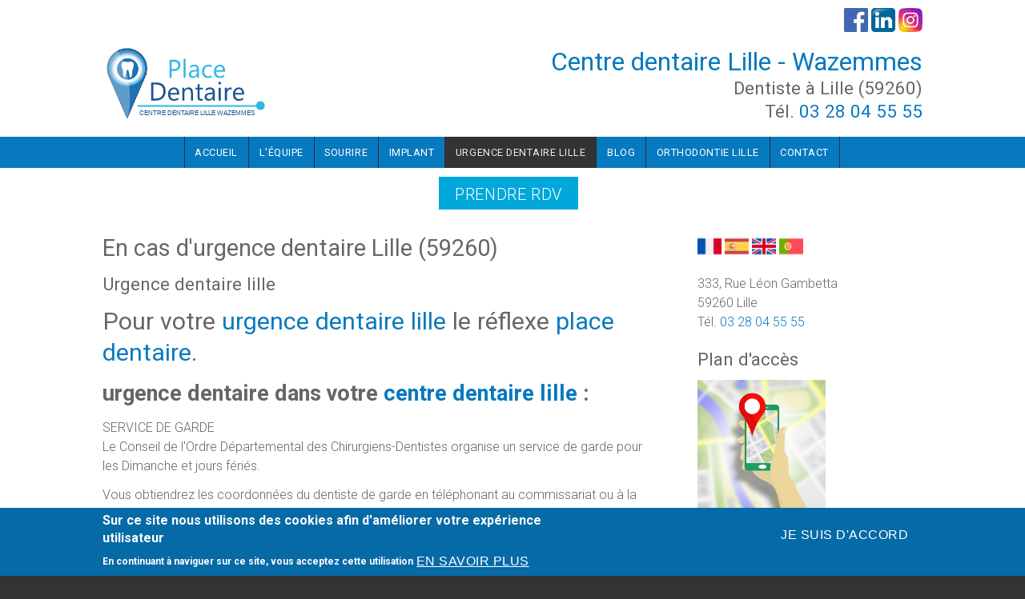

--- FILE ---
content_type: text/html; charset=utf-8
request_url: https://centre-dentaire-lille-59.fr/content/urgence-dentaire-lille
body_size: 14664
content:

<!DOCTYPE html>
<html>
<head>
  <meta charset="utf-8" />
<meta name="viewport" content="width=device-width, initial-scale=1, maximum-scale=1, user-scalable=no" />
<meta name="description" content="Urgences dentaires acceptées par le Cabinet dentaire à Lille - Dr Centre dentaire Lille - Wazemmes" />
<meta name="generator" content="Drupal 7 (http://drupal.org)" />
<link rel="canonical" href="https://centre-dentaire-lille-59.fr/content/urgence-dentaire-lille" />
<link rel="shortlink" href="https://centre-dentaire-lille-59.fr/node/14" />
    <meta name="MobileOptimized" content="width">
    <meta name="HandheldFriendly" content="true">
    <meta name="apple-mobile-web-app-capable" content="yes">
    <meta http-equiv="cleartype" content="on">
    <meta http-equiv="X-UA-Compatible" content="IE=edge, chrome=1">
    <title>En cas d'urgence dentaire Lille (59260) | Dentiste Centre dentaire Lille - Wazemmes</title>
  <link rel="stylesheet" href="https://centre-dentaire-lille-59.fr/sites/S_37ASNYS6IZDJRIEGRG3FEORYHY/files/css/css_rEI_5cK_B9hB4So2yZUtr5weuEV3heuAllCDE6XsIkI.css" media="all" />
<link rel="stylesheet" href="https://centre-dentaire-lille-59.fr/sites/S_37ASNYS6IZDJRIEGRG3FEORYHY/files/css/css__LeQxW73LSYscb1O__H6f-j_jdAzhZBaesGL19KEB6U.css" media="all" />
<link rel="stylesheet" href="https://centre-dentaire-lille-59.fr/sites/S_37ASNYS6IZDJRIEGRG3FEORYHY/files/css/css_pyljnz6BzDo7yeCelDDZidwTVf5jcZaEHzRoCaNjmzI.css" media="all" />
<link rel="stylesheet" href="https://centre-dentaire-lille-59.fr/sites/S_37ASNYS6IZDJRIEGRG3FEORYHY/files/css/css_mjq-D9WwDq6IvrOhCiPhmcra1dOev2fpbIK4OLUv-wk.css" media="all" />
<style media="all">
<!--/*--><![CDATA[/*><!--*/
body.contextual-links-region{position:static;}

/*]]>*/-->
</style>
<link rel="stylesheet" href="//cdnjs.cloudflare.com/ajax/libs/font-awesome/4.3.0/css/font-awesome.min.css" media="all" />
<link rel="stylesheet" href="https://fonts.googleapis.com/css2?family=Cormorant+Garamond:ital,wght@0,400;0,700;1,400;1,700&amp;family=EB+Garamond:ital,wght@0,400;0,700;1,400;1,700&amp;family=IM+Fell+Double+Pica:ital@0;1&amp;family=Lora:ital,wght@0,400;0,700;1,400;1,700&amp;family=Montserrat:ital,wght@0,400;0,700;1,400;1,700&amp;family=Open+Sans:ital,wght@0,400;0,700;1,400;1,700&amp;family=Roboto:ital,wght@0,300;0,400;0,700;1,300;1,400;1,700&amp;family=Didact+Gothic&amp;display=swap" media="all" />
<style media="all">
<!--/*--><![CDATA[/*><!--*/
#sliding-popup.sliding-popup-bottom,#sliding-popup.sliding-popup-bottom .eu-cookie-withdraw-banner,.eu-cookie-withdraw-tab{background:#066aa7;}#sliding-popup.sliding-popup-bottom.eu-cookie-withdraw-wrapper{background:transparent}#sliding-popup .popup-content #popup-text h1,#sliding-popup .popup-content #popup-text h2,#sliding-popup .popup-content #popup-text h3,#sliding-popup .popup-content #popup-text p,#sliding-popup label,#sliding-popup div,.eu-cookie-compliance-secondary-button,.eu-cookie-withdraw-tab{color:#fff !important;}.eu-cookie-withdraw-tab{border-color:#fff;}.eu-cookie-compliance-more-button{color:#fff !important;}

/*]]>*/-->
</style>
<link rel="stylesheet" href="https://centre-dentaire-lille-59.fr/sites/S_37ASNYS6IZDJRIEGRG3FEORYHY/files/css/css_HGTVZFHY3It1IiQQlDW5Ttn_kUk4PfHGd3Z1OvA31HI.css" media="all" />
<style media="screen">
<!--/*--><![CDATA[/*><!--*/
:root body{--color-palette-raw:#0779bf;}.color-palette-raw blockquote:before,.color-palette-raw .vocabulary-links:before,.color-palette-raw .l-header-wrapper,.color-palette-raw a,.color-palette-raw.site-name-show h1.site-name a:after,.color-palette-raw.fixed-headermenu-layout .main-menu-wrapper > ul a{color:var(--color-palette-raw);}.color-palette-raw .feed-icon img,.color-palette-raw .more-link a,.color-palette-raw .item-list-pager li a:hover,.color-palette-raw .item-list-pager li.pager-current,.color-palette-raw .l-off-canvas--left,.color-palette-raw input[type="submit"],.color-palette-raw input[type="reset"],.color-palette-raw button,.color-palette-raw .button a,.color-palette-raw .l-menu-wrapper{background-color:var(--color-palette-raw);}.color-palette-raw input[type="submit"]:hover,.color-palette-raw input[type="reset"]:hover,.color-palette-raw button:hover,.color-palette-raw .button a:hover{border-color:var(--color-palette-raw);color:var(--color-palette-raw);}.color-palette-raw .comment-by-node-author .comment-arrow{border-color:transparent var(--color-palette-raw) transparent transparent;}

/*]]>*/-->
</style>
<link rel="stylesheet" href="https://centre-dentaire-lille-59.fr/sites/S_37ASNYS6IZDJRIEGRG3FEORYHY/files/css/css_msmSqRyRPBurKxzahbroo0e_qBr_1W_RLyQCsuRnu5E.css" media="all" />
<style media="all">
<!--/*--><![CDATA[/*><!--*/
.site-name-show h1.site-name a:after{content:none}

/*]]>*/-->
</style>
<link rel="stylesheet" href="https://centre-dentaire-lille-59.fr/sites/S_37ASNYS6IZDJRIEGRG3FEORYHY/files/css/css_Th4bVzMH3GEF1gBXrGE5jUq9bBoEoDEQmyYOHeudYyU.css" media="screen" />
  <script src="//ajax.googleapis.com/ajax/libs/jquery/1.8.3/jquery.min.js"></script>
<script>
window.jQuery || document.write("<script src='/sites/all/modules/jquery_update/replace/jquery/1.8/jquery.min.js'>\x3C/script>")
</script>
<script src="https://centre-dentaire-lille-59.fr/sites/S_37ASNYS6IZDJRIEGRG3FEORYHY/files/js/js_IlcweSrp5LSWEO9YuwxHB9markIeH80BCzifEmoARZs.js"></script>
<script src="//ajax.googleapis.com/ajax/libs/jqueryui/1.10.2/jquery-ui.min.js"></script>
<script>
window.jQuery.ui || document.write("<script src='/sites/all/modules/jquery_update/replace/ui/ui/minified/jquery-ui.min.js'>\x3C/script>")
</script>
<script src="https://centre-dentaire-lille-59.fr/sites/S_37ASNYS6IZDJRIEGRG3FEORYHY/files/js/js_H7q2xORKmR9AN8Qx5spKEIBp7R_wG2apAswJoCUZY7I.js"></script>
<script src="https://centre-dentaire-lille-59.fr/sites/S_37ASNYS6IZDJRIEGRG3FEORYHY/files/js/js_ha2OJAGxTznDOIDmwwcg1Xp1LNg-7UywtsSLA9HchuU.js"></script>
<script src="https://centre-dentaire-lille-59.fr/sites/S_37ASNYS6IZDJRIEGRG3FEORYHY/files/js/js_IYT4oIMnURf0VGUOS-C25iVN-Cwcq35WQI7hiuWe0X4.js"></script>
<script>

  Drupal.behaviors.stark2 = function (context) {
    $("#collapse-all-fieldsets").click( function () {
      $(".pseudo-fieldset-content").hide();
      $(".pseudo-fieldset").addClass("collapsed");
    });
    $("#open-all-fieldsets").click( function () {
      $(".pseudo-fieldset-content").show();
      $(".pseudo-fieldset").addClass("collapsed");
    });
    
    $(".collapsible .pseudo-fieldset-title").click( function () {
      var thisFieldset = $(this).parent();
      $(".pseudo-fieldset-content", thisFieldset).slideToggle();
      $(thisFieldset).toggleClass("collapsed");
    });
  };

</script>
<script>
jQuery(document).ready(function($) {

    var map;
    var myLatlng;
    var myZoom;
    var marker;

	});
</script>
<script>
jQuery(document).ready(function($) {

	if ($("#map-canvas").length) {

		myLatlng = new google.maps.LatLng(37.422114, -122.08385);
		myZoom = 13;

		function initialize() {

			var mapOptions = {
			zoom: myZoom,
			mapTypeId: google.maps.MapTypeId.ROADMAP,
			center: myLatlng,
            scrollwheel: false
			};

			map = new google.maps.Map(document.getElementById("map-canvas"),mapOptions);

			marker = new google.maps.Marker({
			map:map,
			draggable:true,
			position: myLatlng
			});

			google.maps.event.addDomListener(window, "resize", function() {
			map.setCenter(myLatlng);
			});

		}

		google.maps.event.addDomListener(window, "load", initialize);

	}

	});
</script>
<script>

	function hideMap(){
	jQuery("#map-anchor").html("<a href=\"javascript:showMap()\" class=\"map-toggle expand\">Show Map</a>");
	jQuery("#map-canvas").hide();
	}

	function showMap() {
	jQuery("#map-anchor").html("<a href=\"javascript:hideMap()\" class=\"map-toggle expand collapsed\">Hide Map </a>");
	jQuery("#map-canvas").show();
	google.maps.event.trigger(map, "resize");
	map.setCenter(myLatlng);
	map.setZoom(myZoom);
	}
	
</script>
<script src="https://centre-dentaire-lille-59.fr/sites/S_37ASNYS6IZDJRIEGRG3FEORYHY/files/js/js_Et-Vxew9BQ1eRu0PnF3DAwO5JiMoq2PXxfZ3YrV44Yg.js"></script>
<script src="https://www.googletagmanager.com/gtag/js?id=UA-145584232-5"></script>
<script>
Drupal.googleanalytics = (typeof Drupal.googleanalytics !== "undefined") ? Drupal.googleanalytics : {};Drupal.googleanalytics.ga_disable = Drupal.googleanalytics.ga_disable || false;var DNT = (typeof navigator.doNotTrack !== "undefined" && (navigator.doNotTrack === "yes" || navigator.doNotTrack == 1)) || (typeof navigator.msDoNotTrack !== "undefined" && navigator.msDoNotTrack == 1) || (typeof window.doNotTrack !== "undefined" && window.doNotTrack == 1);Drupal.googleanalytics.ga_disable = Drupal.googleanalytics.ga_disable || (DNT && (typeof eccHasAgreed == "undefined" || !eccHasAgreed));if (!Drupal.googleanalytics.ga_disable) {window.dataLayer = window.dataLayer || [];function gtag(){dataLayer.push(arguments)};gtag("js", new Date());gtag("set", "developer_id.dMDhkMT", true);gtag("config", "UA-145584232-5", {"groups":"default"});window.addEventListener("load", gTracking, false);
function gTracking() {
jQuery( 'a[href*="tel:+33328045555"]').one( 'click', function() {

ga('send', 'event', 'Appel', 'Clic');

});

} }
</script>
<script src="https://centre-dentaire-lille-59.fr/sites/S_37ASNYS6IZDJRIEGRG3FEORYHY/files/js/js_iGXLBe1tbcU88QTjOsowVfEmdGLhvKv9WmSClk1TO_w.js"></script>
<script src="https://maps.googleapis.com/maps/api/js?v=3.exp&amp;sensor=false"></script>
<script>
jQuery.extend(Drupal.settings, {"basePath":"\/","pathPrefix":"","setHasJsCookie":0,"ajaxPageState":{"theme":"gratis","theme_token":"83dDzaxAGFBAKrEmSKe-_S_EmZOgprqhEsoblQnAQr4","js":{"\/\/ajax.googleapis.com\/ajax\/libs\/jquery\/1.8.3\/jquery.min.js":1,"0":1,"misc\/jquery-extend-3.4.0.js":1,"misc\/jquery-html-prefilter-3.5.0-backport.js":1,"misc\/jquery.once.js":1,"misc\/drupal.js":1,"sites\/all\/libraries\/fitvids\/jquery.fitvids.js":1,"\/\/ajax.googleapis.com\/ajax\/libs\/jqueryui\/1.10.2\/jquery-ui.min.js":1,"1":1,"sites\/all\/modules\/jquery_update\/replace\/ui\/external\/jquery.cookie.js":1,"sites\/all\/modules\/fitvids\/fitvids.js":1,"sites\/all\/modules\/ds_themes_override\/themes\/gratis\/js\/script.js":1,"sites\/all\/libraries\/nivo-slider3\/jquery.nivo.slider.pack.js":1,"public:\/\/languages\/fr_uHE1SkQVQqvkYwA6iiLZj8jHRO7b9p3W7eW6OBCCIco.js":1,"2":1,"3":1,"4":1,"5":1,"sites\/all\/themes\/sunrise\/js\/plugins\/jquery.quicksand.js":1,"sites\/all\/themes\/sunrise\/js\/plugins\/quicksand_initialize.js":1,"sites\/all\/themes\/sunrise\/js\/plugins\/jquery.prettyPhoto.js":1,"sites\/all\/libraries\/colorbox\/jquery.colorbox-min.js":1,"sites\/all\/modules\/colorbox\/js\/colorbox.js":1,"sites\/all\/modules\/colorbox\/styles\/default\/colorbox_style.js":1,"sites\/all\/modules\/colorbox\/js\/colorbox_inline.js":1,"sites\/all\/libraries\/jquery.event.move\/js\/jquery.event.move.js":1,"sites\/all\/libraries\/jquery.event.swipe\/js\/jquery.event.swipe.js":1,"sites\/all\/modules\/colorbox_swipe\/colorbox_swipe.js":1,"sites\/all\/modules\/google_analytics\/googleanalytics.js":1,"https:\/\/www.googletagmanager.com\/gtag\/js?id=UA-145584232-5":1,"6":1,"sites\/all\/themes\/gratis\/js-source\/site.js":1,"https:\/\/maps.googleapis.com\/maps\/api\/js?v=3.exp\u0026sensor=false":1,"7":1,"8":1,"sites\/all\/modules\/eu_cookie_compliance\/js\/eu_cookie_compliance.js":1,"9":1,"10":1,"11":1,"12":1,"13":1,"14":1,"15":1,"16":1},"css":{"modules\/system\/system.base.css":1,"modules\/system\/system.menus.css":1,"modules\/system\/system.messages.css":1,"modules\/system\/system.theme.css":1,"misc\/ui\/jquery.ui.core.css":1,"misc\/ui\/jquery.ui.theme.css":1,"modules\/field\/theme\/field.css":1,"sites\/all\/modules\/fitvids\/fitvids.css":1,"modules\/node\/node.css":1,"modules\/user\/user.css":1,"sites\/all\/modules\/video_filter\/video_filter.css":1,"sites\/all\/modules\/views\/css\/views.css":1,"sites\/all\/modules\/jquerymobile_ui\/jquerymobile_ui.css":1,"sites\/all\/libraries\/nivo-slider3\/nivo-slider.css":1,"sites\/all\/themes\/sunrise\/css\/plugins\/prettyPhoto.css":1,"sites\/all\/modules\/colorbox\/styles\/default\/colorbox_style.css":1,"sites\/all\/modules\/colorbox_swipe\/colorbox_swipe.css":1,"sites\/all\/modules\/ctools\/css\/ctools.css":1,"sites\/all\/modules\/eu_cookie_compliance\/css\/eu_cookie_compliance.css":1,"1":1,"\/\/cdnjs.cloudflare.com\/ajax\/libs\/font-awesome\/4.3.0\/css\/font-awesome.min.css":1,"https:\/\/fonts.googleapis.com\/css2?family=Cormorant+Garamond:ital,wght@0,400;0,700;1,400;1,700\u0026family=EB+Garamond:ital,wght@0,400;0,700;1,400;1,700\u0026family=IM+Fell+Double+Pica:ital@0;1\u0026family=Lora:ital,wght@0,400;0,700;1,400;1,700\u0026family=Montserrat:ital,wght@0,400;0,700;1,400;1,700\u0026family=Open+Sans:ital,wght@0,400;0,700;1,400;1,700\u0026family=Roboto:ital,wght@0,300;0,400;0,700;1,300;1,400;1,700\u0026family=Didact+Gothic\u0026display=swap":1,"0":1,"sites\/all\/themes\/gratis\/css\/normalize.css":1,"sites\/all\/themes\/gratis\/css\/color-palettes.css":1,"sites\/all\/themes\/gratis\/css\/core.css":1,"sites\/all\/themes\/gratis\/css\/styles.css":1,"sites\/all\/themes\/gratis\/system.theme.css":1,"sites\/all\/themes\/gratis\/system.theme-rtl.css":1,"sites\/all\/themes\/gratis\/system.menus.css":1,"sites\/all\/themes\/gratis\/system.menus-rtl.css":1,"sites\/all\/modules\/ds_themes_override\/themes\/all\/css\/style.css":1,"sites\/all\/modules\/ds_themes_override\/themes\/gratis\/css\/style.css":1,"3":1,"sites\/all\/themes\/gratis\/css\/hacks.css":1,"2":1,"public:\/\/gratis\/gratis_bg_full_image.css":1}},"colorbox":{"opacity":"0.85","current":"{current} sur {total}","previous":"\u00ab Pr\u00e9c.","next":"Suivant \u00bb","close":"Fermer","maxWidth":"98%","maxHeight":"98%","fixed":true,"mobiledetect":false,"mobiledevicewidth":"480px","file_public_path":"\/sites\/S_37ASNYS6IZDJRIEGRG3FEORYHY\/files","specificPagesDefaultValue":"admin*\nimagebrowser*\nimg_assist*\nimce*\nnode\/add\/*\nnode\/*\/edit\nprint\/*\nprintpdf\/*\nsystem\/ajax\nsystem\/ajax\/*"},"jcarousel":{"ajaxPath":"\/jcarousel\/ajax\/views"},"eu_cookie_compliance":{"popup_enabled":1,"popup_agreed_enabled":0,"popup_hide_agreed":0,"popup_clicking_confirmation":false,"popup_scrolling_confirmation":false,"popup_html_info":"\u003Cdiv class=\u0022eu-cookie-compliance-banner eu-cookie-compliance-banner-info eu-cookie-compliance-banner--opt-in\u0022\u003E\n  \u003Cdiv class=\u0022popup-content info\u0022\u003E\n    \u003Cdiv id=\u0022popup-text\u0022\u003E\n      \u003Ch2\u003ESur ce site nous utilisons des cookies afin d\u0026#39;am\u00e9liorer votre exp\u00e9rience utilisateur\u003C\/h2\u003E\u003Cp\u003EEn continuant \u00e0 naviguer sur ce site, vous acceptez cette utilisation\u003C\/p\u003E              \u003Cbutton type=\u0022button\u0022 class=\u0022find-more-button eu-cookie-compliance-more-button\u0022\u003EEn savoir plus\u003C\/button\u003E\n          \u003C\/div\u003E\n    \n    \u003Cdiv id=\u0022popup-buttons\u0022 class=\u0022\u0022\u003E\n      \u003Cbutton type=\u0022button\u0022 class=\u0022agree-button eu-cookie-compliance-secondary-button\u0022\u003EJe suis d\u0027accord\u003C\/button\u003E\n          \u003C\/div\u003E\n  \u003C\/div\u003E\n\u003C\/div\u003E","use_mobile_message":false,"mobile_popup_html_info":"\u003Cdiv class=\u0022eu-cookie-compliance-banner eu-cookie-compliance-banner-info eu-cookie-compliance-banner--opt-in\u0022\u003E\n  \u003Cdiv class=\u0022popup-content info\u0022\u003E\n    \u003Cdiv id=\u0022popup-text\u0022\u003E\n                    \u003Cbutton type=\u0022button\u0022 class=\u0022find-more-button eu-cookie-compliance-more-button\u0022\u003EEn savoir plus\u003C\/button\u003E\n          \u003C\/div\u003E\n    \n    \u003Cdiv id=\u0022popup-buttons\u0022 class=\u0022\u0022\u003E\n      \u003Cbutton type=\u0022button\u0022 class=\u0022agree-button eu-cookie-compliance-secondary-button\u0022\u003EJe suis d\u0027accord\u003C\/button\u003E\n          \u003C\/div\u003E\n  \u003C\/div\u003E\n\u003C\/div\u003E\n","mobile_breakpoint":"768","popup_html_agreed":"\u003Cdiv\u003E\n  \u003Cdiv class=\u0022popup-content agreed\u0022\u003E\n    \u003Cdiv id=\u0022popup-text\u0022\u003E\n      \u003Ch2\u003EThank you for accepting cookies\u003C\/h2\u003E\u003Cp\u003EYou can now hide this message or find out more about cookies.\u003C\/p\u003E    \u003C\/div\u003E\n    \u003Cdiv id=\u0022popup-buttons\u0022\u003E\n      \u003Cbutton type=\u0022button\u0022 class=\u0022hide-popup-button eu-cookie-compliance-hide-button\u0022\u003EMasquer\u003C\/button\u003E\n              \u003Cbutton type=\u0022button\u0022 class=\u0022find-more-button eu-cookie-compliance-more-button-thank-you\u0022 \u003EPlus d\u0027infos\u003C\/button\u003E\n          \u003C\/div\u003E\n  \u003C\/div\u003E\n\u003C\/div\u003E","popup_use_bare_css":false,"popup_height":"auto","popup_width":"100%","popup_delay":1000,"popup_link":"\/content\/mentions-l%C3%A9gales-dentiste-lille-59-centre-dentaire-lille---wazemmes-","popup_link_new_window":1,"popup_position":null,"fixed_top_position":1,"popup_language":"fr","store_consent":false,"better_support_for_screen_readers":0,"reload_page":0,"domain":"","domain_all_sites":0,"popup_eu_only_js":0,"cookie_lifetime":"100","cookie_session":false,"disagree_do_not_show_popup":0,"method":"opt_in","whitelisted_cookies":"","withdraw_markup":"\u003Cbutton type=\u0022button\u0022 class=\u0022eu-cookie-withdraw-tab\u0022\u003E\u2191\u003C\/button\u003E\n\u003Cdiv class=\u0022eu-cookie-withdraw-banner\u0022\u003E\n  \u003Cdiv class=\u0022popup-content info\u0022\u003E\n    \u003Cdiv id=\u0022popup-text\u0022\u003E\n      \u003Ch2\u003ESur ce site nous utilisons des cookies afin d\u0026#39;am\u00e9liorer votre exp\u00e9rience utilisateur\u003C\/h2\u003E\u003Cp\u003EVous avez donn\u00e9 votre accord pour l\u0026#39;utilisation des ces cookies\u003C\/p\u003E    \u003C\/div\u003E\n    \u003Cdiv id=\u0022popup-buttons\u0022\u003E\n      \u003Cbutton type=\u0022button\u0022 class=\u0022eu-cookie-withdraw-button\u0022\u003EJe ne suis plus d\u0027accord\u003C\/button\u003E\n    \u003C\/div\u003E\n  \u003C\/div\u003E\n\u003C\/div\u003E\n","withdraw_enabled":1,"withdraw_button_on_info_popup":0,"cookie_categories":[],"enable_save_preferences_button":1,"fix_first_cookie_category":1,"select_all_categories_by_default":0},"fitvids":{"custom_domains":["iframe[src^=\u0027\/\/www.dailymotion.com\u0027]","iframe[src^=\u0027\/\/storage.googleapis.com\u0027]"],"selectors":[".video-container"],"simplifymarkup":1},"googleanalytics":{"account":["UA-145584232-5"],"trackOutbound":1,"trackMailto":1,"trackDownload":1,"trackDownloadExtensions":"7z|aac|arc|arj|asf|asx|avi|bin|csv|doc(x|m)?|dot(x|m)?|exe|flv|gif|gz|gzip|hqx|jar|jpe?g|js|mp(2|3|4|e?g)|mov(ie)?|msi|msp|pdf|phps|png|ppt(x|m)?|pot(x|m)?|pps(x|m)?|ppam|sld(x|m)?|thmx|qtm?|ra(m|r)?|sea|sit|tar|tgz|torrent|txt|wav|wma|wmv|wpd|xls(x|m|b)?|xlt(x|m)|xlam|xml|z|zip","trackColorbox":1}});
</script>
    <!--[if lt IE 9]>
  <script src="//html5shiv.googlecode.com/svn/trunk/html5.js"></script>
    <![endif]-->
</head>
<body class="html not-front not-logged-in one-sidebar sidebar-second page-node page-node- page-node-14 node-type-page preface-one postscript-one footer-one site-name-show site-slogan-show site-slogan-not-empty color-palette-orange light-header heading-typeface-roboto body-typeface-roboto header-left-right is-node themebg-light default-layout bg_full_image no_tint fullwidth-highlight alt-size color-palette-raw" >
  <div id="skip-link">
    <a href="#main-content" class="element-invisible element-focusable">Aller au contenu principal</a>
  </div>
    
  <div class="l-page-wrapper">
    <div class="l-page">

      <!-- top links-->
              <div id="top-bar" class="">
          <div class="l-top-wrapper l-setwidth" >
            <div class="top-links s-grid">
              


  <div class="region region-top-links">
    <div id="block-block-200" class="block block-block content">

      
  <div style="margin-left:10px;margin-top:10px; float:right;"><a href="https://www.facebook.com/Placedentaire/" target="_blank"><img alt="" src="/sites/S_37ASNYS6IZDJRIEGRG3FEORYHY/files/1/fb_icon_325x325.png" style="width: 30px; height: 30px; " /></a> <a href="https://www.linkedin.com/company/place-dentaire/" target="_blank"><img alt="" src="/sites/S_37ASNYS6IZDJRIEGRG3FEORYHY/files/1/1200px-Linkedin.png" style="width: 30px; height: 30px; " /></a> <a href="https://www.instagram.com/placedentaire/?hl=fr" target="_blank"><img alt="" src="/sites/S_37ASNYS6IZDJRIEGRG3FEORYHY/files/1/instagram.png" style="width: 30px; height: 30px; " /></a></div>
<style type="text/css">#top-bar {
    background: #fff;
}
div#block-block-200 {
    margin-bottom: 0px;
}
</style>

</div>
  </div>
            </div>
          </div>
        </div>
            <!-- //top links-->
      <!-- fhm -->
            <!-- header -->
      <div id="header-bar" class="l-header-wrapper" role="banner">
        <header class="l-header l-setwidth" >

                    <div class="l-logo">
              <a href="/" title="Centre dentaire Lille - Wazemmes » Dentiste à Lille (59260) &lt;br&gt;Tél.&amp;nbsp;&lt;a href=&#039;tel:+33328045555&#039;&gt;03&amp;nbsp;28&amp;nbsp;04&amp;nbsp;55&amp;nbsp;55&lt;/a&gt;">
                <img id="logo-img" src="https://centre-dentaire-lille-59.fr/sites/S_37ASNYS6IZDJRIEGRG3FEORYHY/files/1/SLIDE-LILLE-WAZEMMES.svg" alt="Centre dentaire Lille - Wazemmes » Dentiste à Lille (59260) &lt;br&gt;Tél.&amp;nbsp;&lt;a href=&#039;tel:+33328045555&#039;&gt;03&amp;nbsp;28&amp;nbsp;04&amp;nbsp;55&amp;nbsp;55&lt;/a&gt;"/></a>
            </div><!--// l-logo-->
            
                    <div class="l-branding">

                                  <h1 class="site-name">
                    <a href="/">
                      Centre dentaire Lille - Wazemmes</a>
                  </h1>
              
                                      <h3 class="site-slogan">Dentiste à Lille (59260) <br>Tél.&nbsp;<a href='tel:+33328045555'>03&nbsp;28&nbsp;04&nbsp;55&nbsp;55</a></h3>
                
          </div><!--//branding-->
            
        </header>
      </div><!-- // l-header -wrapper-->

      <div id="menu-wrapper" class="l-menu-wrapper main-menu" role="navigation">
        <div class="l-setwidth" >

                      <a id="off-canvas-left-show" href="#off-canvas" class="l-off-canvas-show l-off-canvas-show--left">Show Navigation</a>
            <div id="off-canvas-left" class="l-off-canvas l-off-canvas--left">
              <a id="off-canvas-left-hide" href="#" class="l-off-canvas-hide l-off-canvas-hide--left">Hide Navigation</a>

              <div class="main-menu-wrapper">

                <ul class="menu primary"><li class="first collapsed menu-223 gratis_menu_element_accueil level-1"><a href="/" class="alink menu-223 gratis_menu_element_accueil">Accueil</a></li>
<li class="leaf menu-2344 gratis_menu_element_lquipe level-1"><a href="/content/equipe-centre-dentaire-lille" class="alink menu-2344 gratis_menu_element_lquipe">L&#039;équipe</a></li>
<li class="collapsed menu-428 gratis_menu_element_sourire level-1"><a href="/content/blanchiment-et-facettes" title="La réhabilitation du sourire - Dentiste" class="alink menu-428 gratis_menu_element_sourire">Sourire</a></li>
<li class="leaf menu-468 gratis_menu_element_implant level-1"><a href="/content/specialiste-implant-dentaire-lille" title="implants dentaires" class="alink menu-468 gratis_menu_element_implant">Implant</a></li>
<li class="leaf active-trail menu-453 gratis_menu_element_urgencedentairelille level-1"><a href="/content/urgence-dentaire-lille" class="active-trail alink menu-453 gratis_menu_element_urgencedentairelille active">Urgence dentaire lille</a></li>
<li class="leaf menu-5020 gratis_menu_element_blog level-1"><a href="/node" class="alink menu-5020 gratis_menu_element_blog">Blog</a></li>
<li class="collapsed menu-5128 gratis_menu_element_orthodontielille level-1"><a href="https://centre-orthodontie-lille-59.fr/" class="alink menu-5128 gratis_menu_element_orthodontielille">Orthodontie lille</a></li>
<li class="last leaf menu-4670 gratis_menu_element_contact level-1"><a href="/content/dentiste-lille-59-rendez-vous" class="alink menu-4670 gratis_menu_element_contact">Contact</a></li>
</ul>              </div>
            </div><!-- // off-canvas-left -->
                    <!-- //main menu -->

          <!-- for third party menu systems or modules-->
          
        </div>
      </div>
            
<div class="l-content-wrap">

      <div class="l-fullwidth-highlight">
      


  <div class="region region-full-width-highlight">
    <div id="block-block-196" class="block block-block content">

      
  <div class="button" style="text-align: center;"><a href="/node/105">Prendre RDV</a></div>
<style type="text/css">div#block-block-196 .button a{
background-color:#00a8dc;
font-size:20px;
height:43px;
}

div#block-block-196 .button a:hover{
background-color:white;
border-color: #00a8dc;
color:#00a8dc;
}
</style>

</div>
  </div>
    </div>
  
      
      <!-- preface -->
      
      <div class="main" >
        <div class="l-main l-setwidth" role="main" >

          <div class="l-content">
            <a id="main-content"></a>
                                      <h1>En cas d&#039;urgence dentaire Lille (59260)</h1>
                                                                                    


  <div class="region region-content">
    <div id="block-system-main" class="block block-system content">

      
  
  <article id="node-14" class="node node--page node--full node--page--full clearfix"
     about="/content/urgence-dentaire-lille" typeof="foaf:Document" role="article">
      <header>
                  <span property="dc:title" content="En cas d&#039;urgence dentaire Lille (59260)" class="rdf-meta element-hidden"></span>    </header>
  
  
  <div class="node-content">
    <div class="field field-name-body field-type-text-with-summary field-label-hidden"><div class="field-items"><div class="field-item even" property="content:encoded"><h2>Urgence dentaire lille</h2>

<h3>Pour votre <a href="https://centre-dentaire-lille-59.fr/content/cas-d%E2%80%99urgence-dentaire-lille">urgence dentaire lille</a> le réflexe <a href="https://placedentaire.fr/content/urgence-dentaire-paris">place dentaire</a>.</h3>

<h4><strong>urgence dentaire dans votre <a href="https://centre-dentaire-lille-59.fr">centre dentaire lille</a> :</strong></h4>

<p>SERVICE DE GARDE<br />
	Le Conseil de l&#39;Ordre Départemental des Chirurgiens-Dentistes organise un service de garde pour les Dimanche et jours fériés.</p>

<p>Vous obtiendrez les coordonnées du dentiste de garde en téléphonant au commissariat ou à la gendarmerie de votre ville.</p>

<p>En cas de traumatisme dentaire (suite à une chute par exemple), nous vous invitons à prendre contact au plus tôt avec le cabinet, <strong>par téléphone au </strong><a href="tel:+33328045555">03&nbsp;28&nbsp;04&nbsp;55&nbsp;55</a><strong> </strong>, ou avec l&#39;hôpital le plus proche (service odontologie ou stomatologie et chirurgie maxillo-faciale).</p>

<p>&nbsp;</p>
</div></div></div>  </div>

    </article>

</div>
  </div>
                      </div>

                    
  <aside class="region region-sidebar-second column l-region l-sidebar col">
    <div id="block-block-201" class="block block-block content">

      
  <p><a href="https://centre-dentaire-lille-59.fr/" target=""><img src="https://centre-dentaire-lille-59.fr/sites/S_37ASNYS6IZDJRIEGRG3FEORYHY/files/1/france.png" style="height: 30px; width: 30px;" /></a> <a href="/node/179"><img src="https://centre-dentaire-lille-59.fr/sites/S_37ASNYS6IZDJRIEGRG3FEORYHY/files/1/spain%281%29.png" style="height: 30px; width: 30px;" /></a> <a href="/node/180" target=""><img src="https://centre-dentaire-lille-59.fr/sites/S_37ASNYS6IZDJRIEGRG3FEORYHY/files/1/uk.png" style="height: 30px; width: 30px;" /></a> <a href="/node/181"><img src="https://centre-dentaire-lille-59.fr/sites/S_37ASNYS6IZDJRIEGRG3FEORYHY/files/1/portugal.png" style="height: 30px; width: 30px;" /></a></p>

</div>
<div id="block-block-83" class="block block-block address_three_lines content">

      
  <p>333, Rue Léon Gambetta<br />
	59260 Lille<br />
	Tél.&nbsp;<a href="tel:+33328045555">03&nbsp;28&nbsp;04&nbsp;55&nbsp;55</a></p>



</div>
<div id="block-locationmap-image" class="block block-locationmap content">

        <h2>Plan d&#039;accès</h2>
    
  <a href="/content/dentiste-lille-59-rendez-vous"><img src="/sites/all/modules/locationmap/images/static.jpeg" alt="Location map" height="167" width="160"/></a>
</div>
<div id="block-menu-menu-nos-conseils" class="block block-menu content">

        <h2>Explications</h2>
    
  <ul class="menu"><li class="first leaf menu-1804 gratis_menu_element_dentistecmu level-1"><a href="/content/dentiste-cmu-%C3%A0-lille" class="alink menu-1804 gratis_menu_element_dentistecmu">Dentiste CMU</a></li>
<li class="collapsed menu-426 gratis_menu_element_lesimplantsdentaires level-1"><a href="/content/specialiste-implant-dentaire-lille" class="alink menu-426 gratis_menu_element_lesimplantsdentaires">Les implants dentaires</a></li>
<li class="leaf menu-879 gratis_menu_element_dentistepourenfant level-1"><a href="/content/dentiste-pour-enfant-lille-59260" class="alink menu-879 gratis_menu_element_dentistepourenfant">Dentiste pour Enfant</a></li>
<li class="collapsed menu-430 gratis_menu_element_hyginedentaire level-1"><a href="/content/hygi%C3%A8ne-dentaire-lille" class="alink menu-430 gratis_menu_element_hyginedentaire">Hygiène dentaire</a></li>
<li class="collapsed menu-431 gratis_menu_element_leblanchiment level-1"><a href="/content/blanchiment-des-dents-lille-59-centre-dentaire-lille---wazemmes-" class="alink menu-431 gratis_menu_element_leblanchiment">Le Blanchiment</a></li>
<li class="leaf menu-2265 gratis_menu_element_facettesdentaireslumineersquestionsrponses level-1"><a href="/content/facettes-dentaires-lumineers-questions-r%C3%A9ponses" class="alink menu-2265 gratis_menu_element_facettesdentaireslumineersquestionsrponses">Facettes dentaires Lumineers - Questions / Réponses</a></li>
<li class="collapsed menu-432 gratis_menu_element_lescaries level-1"><a href="/content/les-caries" class="alink menu-432 gratis_menu_element_lescaries">Les caries</a></li>
<li class="collapsed menu-436 gratis_menu_element_lesprothses level-1"><a href="/content/prothese-dentaire-lille-59" class="alink menu-436 gratis_menu_element_lesprothses">Les prothèses</a></li>
<li class="collapsed menu-465 gratis_menu_element_soinsdesgencivesparodontie level-1"><a href="/content/soins-des-gencives-parodontie" class="alink menu-465 gratis_menu_element_soinsdesgencivesparodontie">Soins des gencives - Parodontie</a></li>
<li class="collapsed menu-467 gratis_menu_element_dentsdesagesse level-1"><a href="/content/dents-de-sagesse-lille-59-centre-dentaire-lille---wazemmes-" class="alink menu-467 gratis_menu_element_dentsdesagesse">Dents de sagesse</a></li>
<li class="collapsed menu-3633 gratis_menu_element_orthodontieadulte level-1"><a href="/content/orthodontie-invisalign-lille" class="alink menu-3633 gratis_menu_element_orthodontieadulte">Orthodontie adulte</a></li>
<li class="collapsed menu-466 gratis_menu_element_vidospdagogiques level-1"><a href="/content/vid%C3%A9os-p%C3%A9dagogiques-dentiste-lille-59-nord" class="alink menu-466 gratis_menu_element_vidospdagogiques">Vidéos pédagogiques</a></li>
<li class="leaf menu-3554 gratis_menu_element_vidosvosdentstoutage level-1"><a href="/content/vid%C3%A9os-vos-dents-%C3%A0-tout-%C3%A2ge" class="alink menu-3554 gratis_menu_element_vidosvosdentstoutage">Vidéos &quot;vos dents à tout age&quot;</a></li>
<li class="leaf menu-5045 gratis_menu_element_abcesdentairecentredentairelille level-1"><a href="/content/abces-dentaire-centre-dentaire-lille" class="alink menu-5045 gratis_menu_element_abcesdentairecentredentairelille">Abces dentaire - centre dentaire lille</a></li>
<li class="leaf menu-5038 gratis_menu_element_activitcentredentairelille level-1"><a href="/content/activit%C3%A9-centre-dentaire-llille" class="alink menu-5038 gratis_menu_element_activitcentredentairelille">Activité centre dentaire lille</a></li>
<li class="leaf menu-5047 gratis_menu_element_anesthesiechezledentistelille level-1"><a href="/content/anesth%C3%A9sie-chez-le-dentiste-lille" class="alink menu-5047 gratis_menu_element_anesthesiechezledentistelille">Anesthesie chez le dentiste lille</a></li>
<li class="leaf menu-5115 gratis_menu_element_bondentistelille level-1"><a href="/content/bon-dentiste-lille" class="alink menu-5115 gratis_menu_element_bondentistelille">Bon dentiste lille</a></li>
<li class="leaf menu-5136 gratis_menu_element_casdentistepourenfantlille level-1"><a href="/content/cas-dentiste-pour-enfant-lille" class="alink menu-5136 gratis_menu_element_casdentistepourenfantlille">Cas dentiste pour enfant Lille</a></li>
<li class="leaf menu-5138 gratis_menu_element_caspratiquedentistelille level-1"><a href="/content/cas-pratique-dentiste-lille" class="alink menu-5138 gratis_menu_element_caspratiquedentistelille">Cas pratique - Dentiste Lille</a></li>
<li class="collapsed menu-5106 gratis_menu_element_centredentaireplacedentaire level-1"><a href="/content/centre-dentaire-place-dentaire" class="alink menu-5106 gratis_menu_element_centredentaireplacedentaire">Centre dentaire Place dentaire</a></li>
<li class="leaf menu-5122 gratis_menu_element_chirurgieendodontique level-1"><a href="/content/chirurgie-endodontique" class="alink menu-5122 gratis_menu_element_chirurgieendodontique">Chirurgie endodontique</a></li>
<li class="collapsed menu-5096 gratis_menu_element_cliniquedentairelille level-1"><a href="/content/clinique-dentaire-lille" class="alink menu-5096 gratis_menu_element_cliniquedentairelille">Clinique dentaire Lille</a></li>
<li class="leaf menu-5151 gratis_menu_element_consultationdentisteavantlesvacances level-1"><a href="/content/consultation-dentiste-avant-les-vacances" class="alink menu-5151 gratis_menu_element_consultationdentisteavantlesvacances">Consultation dentiste avant les vacances</a></li>
<li class="leaf menu-5022 gratis_menu_element_consultersondentistesanstremalade level-1"><a href="/content/consulter-son-dentiste-sans-%C3%AAtre-malade" class="alink menu-5022 gratis_menu_element_consultersondentistesanstremalade">Consulter son dentiste sans être malade</a></li>
<li class="leaf menu-5048 gratis_menu_element_dentistedegarde level-1"><a href="/content/dentiste-de-garde" class="alink menu-5048 gratis_menu_element_dentistedegarde">Dentiste de garde</a></li>
<li class="leaf menu-5132 gratis_menu_element_dentisteurgence level-1"><a href="/content/dentiste-urgence" class="alink menu-5132 gratis_menu_element_dentisteurgence">Dentiste urgence</a></li>
<li class="leaf menu-5044 gratis_menu_element_diabteetsantdentaire level-1"><a href="/content/diabete-et-sante-dentaire" class="alink menu-5044 gratis_menu_element_diabteetsantdentaire">Diabète et santé dentaire</a></li>
<li class="leaf menu-5129 gratis_menu_element_douleurbuccodentaireouaccident level-1"><a href="/content/douleur-bucco-dentaire-ou-accident" class="alink menu-5129 gratis_menu_element_douleurbuccodentaireouaccident">Douleur bucco-dentaire ou accident ?</a></li>
<li class="leaf menu-5023 gratis_menu_element_douleurseturgencedentairelille level-1"><a href="/content/douleurs-et-urgence-dentaire-lille" class="alink menu-5023 gratis_menu_element_douleurseturgencedentairelille">Douleurs et urgence dentaire lille</a></li>
<li class="leaf menu-5056 gratis_menu_element_economiserchezsondentiste level-1"><a href="/content/economiser-chez-son-dentiste" class="alink menu-5056 gratis_menu_element_economiserchezsondentiste">Economiser chez son dentiste</a></li>
<li class="leaf menu-5041 gratis_menu_element_endodontistelille level-1"><a href="/content/endodontiste-lille" class="alink menu-5041 gratis_menu_element_endodontistelille">Endodontiste Lille</a></li>
<li class="leaf menu-5040 gratis_menu_element_greffegingivalecentredentairelille level-1"><a href="/content/greffe-gingivale-centre-dentaire-lille" class="alink menu-5040 gratis_menu_element_greffegingivalecentredentairelille">Greffe gingivale - centre dentaire lille</a></li>
<li class="leaf menu-5160 gratis_menu_element_guidesoinsdentaires level-1"><a href="/content/guide-soins-dentaires" class="alink menu-5160 gratis_menu_element_guidesoinsdentaires">Guide soins dentaires</a></li>
<li class="leaf menu-5145 gratis_menu_element_hautetechnologiehyginecentredentaire level-1"><a href="/content/haute-technologie-hygi%C3%A8ne-centre-dentaire" class="alink menu-5145 gratis_menu_element_hautetechnologiehyginecentredentaire">Haute technologie - hygiène - centre dentaire</a></li>
<li class="leaf menu-5028 gratis_menu_element_latumeurodontogne level-1"><a href="/content/la-tumeur-odontog%C3%A8ne" class="alink menu-5028 gratis_menu_element_latumeurodontogne">La tumeur odontogène</a></li>
<li class="leaf menu-5134 gratis_menu_element_lavisiondevotrecentredentairelille level-1"><a href="/content/la-vision-de-votre-centre-dentaire-lille" class="alink menu-5134 gratis_menu_element_lavisiondevotrecentredentairelille">La vision de votre centre dentaire lille</a></li>
<li class="collapsed menu-5093 gratis_menu_element_objectiforthodontie level-1"><a href="/content/objectif-orthodontie-lille" class="alink menu-5093 gratis_menu_element_objectiforthodontie">Objectif orthodontie</a></li>
<li class="leaf menu-5064 gratis_menu_element_parkinsonetlasantdentaire level-1"><a href="/content/parkinson-et-la-sant%C3%A9-dentaire" class="alink menu-5064 gratis_menu_element_parkinsonetlasantdentaire">Parkinson et la santé dentaire</a></li>
<li class="collapsed menu-5112 gratis_menu_element_placedentaire level-1"><a href="/content/place-dentaire" class="alink menu-5112 gratis_menu_element_placedentaire">Place Dentaire</a></li>
<li class="leaf menu-5146 gratis_menu_element_plandetraitementglobaldentiste level-1"><a href="/content/plan-de-traitement-global-dentiste" class="alink menu-5146 gratis_menu_element_plandetraitementglobaldentiste">Plan de traitement global - dentiste</a></li>
<li class="leaf menu-5125 gratis_menu_element_pourquoinotrecentredentaire level-1"><a href="/content/pourquoi-notre-centre-dentaire" class="alink menu-5125 gratis_menu_element_pourquoinotrecentredentaire">Pourquoi notre centre dentaire ?</a></li>
<li class="leaf menu-5127 gratis_menu_element_questionsorthodontiste level-1"><a href="/content/questions-orthodontiste" class="alink menu-5127 gratis_menu_element_questionsorthodontiste">Questions orthodontiste</a></li>
<li class="leaf menu-5043 gratis_menu_element_radiographielapanoramiquedentaire level-1"><a href="/content/radiographie-la-panoramique-dentaire" class="alink menu-5043 gratis_menu_element_radiographielapanoramiquedentaire">Radiographie: La panoramique dentaire</a></li>
<li class="leaf menu-5101 gratis_menu_element_rouverturedevosorthodontistes level-1"><a href="/content/r%C3%A9ouverture-de-vos-orthodontistes" class="alink menu-5101 gratis_menu_element_rouverturedevosorthodontistes">Réouverture de vos orthodontistes</a></li>
<li class="collapsed menu-5109 gratis_menu_element_sosdentiste level-1"><a href="/content/sos-dentiste-lille" class="alink menu-5109 gratis_menu_element_sosdentiste">SOS dentiste</a></li>
<li class="leaf menu-5173 gratis_menu_element_soinscentredentairelille level-1"><a href="/content/soins-centre-dentaire-lille" class="alink menu-5173 gratis_menu_element_soinscentredentairelille">Soins - centre dentaire lille</a></li>
<li class="collapsed menu-5057 gratis_menu_element_soinsdansnotrecentredentaire level-1"><a href="/content/soins-dans-notre-centre-dentaire" class="alink menu-5057 gratis_menu_element_soinsdansnotrecentredentaire">Soins dans notre centre dentaire</a></li>
<li class="collapsed menu-5123 gratis_menu_element_stomatologuelille level-1"><a href="/content/stomatologue-lille" class="alink menu-5123 gratis_menu_element_stomatologuelille">Stomatologue Lille</a></li>
<li class="collapsed menu-5065 gratis_menu_element_traitementinvisalignpouradulteslille level-1"><a href="/content/traitement-invisalign-pour-adultes-lille" class="alink menu-5065 gratis_menu_element_traitementinvisalignpouradulteslille">Traitement Invisalign pour adultes lille</a></li>
<li class="collapsed menu-5039 gratis_menu_element_traitementscentredentairelille level-1"><a href="/content/traitements-centre-dentaire-lille" class="alink menu-5039 gratis_menu_element_traitementscentredentairelille">Traitements centre dentaire lille</a></li>
<li class="leaf menu-5029 gratis_menu_element_vidospdagogiquespourlesenfants level-1"><a href="/content/vid%C3%A9os-p%C3%A9dagogiques-pour-les-enfants" class="alink menu-5029 gratis_menu_element_vidospdagogiquespourlesenfants">Vidéos pédagogiques pour les enfants</a></li>
<li class="collapsed menu-5085 gratis_menu_element_vossoinsencentreplacedentaire level-1"><a href="/content/vos-soins-en-centre-place-dentaire" class="alink menu-5085 gratis_menu_element_vossoinsencentreplacedentaire">Vos soins en centre place dentaire</a></li>
<li class="leaf menu-5052 gratis_menu_element_hypersensibilitdentairelille level-1"><a href="/content/hypersensibilite-dentaire-lille" class="alink menu-5052 gratis_menu_element_hypersensibilitdentairelille">hypersensibilité dentaire - lille</a></li>
<li class="last collapsed menu-5021 gratis_menu_element_votredentistelille level-1"><a href="/content/votre-dentiste-lille" class="alink menu-5021 gratis_menu_element_votredentistelille">votre dentiste lille</a></li>
</ul>
</div>
<div id="block-menu-menu-orthodontie" class="block block-menu content">

        <h2>Orthodontie</h2>
    
  <ul class="menu"><li class="first leaf menu-591 gratis_menu_element_bilanorthodontique level-1"><a href="/content/bilan-orthodontique-lille-59" class="alink menu-591 gratis_menu_element_bilanorthodontique">Bilan orthodontique</a></li>
<li class="leaf menu-5075 gratis_menu_element_conditionsderussitedevotretraitementorthodontique level-1"><a href="/content/conditions-de-r%C3%A9ussite-de-votre-traitement-orthodontique" class="alink menu-5075 gratis_menu_element_conditionsderussitedevotretraitementorthodontique">Conditions de réussite de votre traitement orthodontique</a></li>
<li class="leaf menu-592 gratis_menu_element_dpistageenorthodontie level-1"><a href="/content/d%C3%A9pistage-orthodontiste-lille-59" class="alink menu-592 gratis_menu_element_dpistageenorthodontie">Dépistage en orthodontie</a></li>
<li class="leaf menu-5105 gratis_menu_element_gneappareillinguale level-1"><a href="/content/g%C3%AAne-appareil-linguale" class="alink menu-5105 gratis_menu_element_gneappareillinguale">Gêne Appareil linguale</a></li>
<li class="leaf menu-5100 gratis_menu_element_invisalignlille level-1"><a href="/content/invisalign-lille" class="alink menu-5100 gratis_menu_element_invisalignlille">Invisalign lille 59</a></li>
<li class="leaf menu-593 gratis_menu_element_leprincipedelorthodontie level-1"><a href="/content/orthodontie-lille" class="alink menu-593 gratis_menu_element_leprincipedelorthodontie">Le principe de l&#039;orthodontie</a></li>
<li class="leaf menu-594 gratis_menu_element_letraitement level-1"><a href="/content/traitement-orthodontie-lille-59" class="alink menu-594 gratis_menu_element_letraitement">Le traitement</a></li>
<li class="collapsed menu-595 gratis_menu_element_orthodontieadulte level-1"><a href="/content/orthodontie-invisalign-lille" class="alink menu-595 gratis_menu_element_orthodontieadulte">Orthodontie adulte</a></li>
<li class="leaf menu-5090 gratis_menu_element_orthodontistequandconsulter level-1"><a href="/content/orthodontiste-lille" class="alink menu-5090 gratis_menu_element_orthodontistequandconsulter">Orthodontiste - Quand consulter ?</a></li>
<li class="leaf menu-5084 gratis_menu_element_orthodontistelesvisites level-1"><a href="/content/orthodontie-orthodontiste-lille" class="alink menu-5084 gratis_menu_element_orthodontistelesvisites">Orthodontiste - les visites</a></li>
<li class="leaf menu-5120 gratis_menu_element_orthodontisteplacedentaire level-1"><a href="/content/orthodontiste-place-dentaire" class="alink menu-5120 gratis_menu_element_orthodontisteplacedentaire">Orthodontiste place dentaire</a></li>
<li class="leaf menu-5107 gratis_menu_element_prsentationdelorthodontiefonctionnelle level-1"><a href="/content/pr%C3%A9sentation-de-l%E2%80%99orthodontie-fonctionnelle" class="alink menu-5107 gratis_menu_element_prsentationdelorthodontiefonctionnelle">Présentation de l’orthodontie fonctionnelle</a></li>
<li class="leaf menu-596 gratis_menu_element_remboursementmutuelle level-1"><a href="/content/remboursement-orthodontie-lille-59" class="alink menu-596 gratis_menu_element_remboursementmutuelle">Remboursement Mutuelle</a></li>
<li class="leaf menu-5124 gratis_menu_element_russitedevotretraitementorthodontiste level-1"><a href="/content/r%C3%A9ussite-de-votre-traitement-orthodontiste" class="alink menu-5124 gratis_menu_element_russitedevotretraitementorthodontiste">Réussite de votre traitement - orthodontiste</a></li>
<li class="leaf menu-5098 gratis_menu_element_strilisationdenotrecentreorthodontiste level-1"><a href="/content/st%C3%A9rilisation-de-notre-centre-orthodontiste" class="alink menu-5098 gratis_menu_element_strilisationdenotrecentreorthodontiste">Stérilisation de notre centre orthodontiste</a></li>
<li class="leaf menu-5086 gratis_menu_element_traitementsorthodontiquesetchirurgiemaxillofaciale level-1"><a href="/content/traitements-orthodontiques-et-chirurgie-maxillo-faciale" class="alink menu-5086 gratis_menu_element_traitementsorthodontiquesetchirurgiemaxillofaciale">Traitements orthodontiques et Chirurgie maxillo-faciale</a></li>
<li class="last leaf menu-5081 gratis_menu_element_urgencesorthodontiques level-1"><a href="/content/urgences-orthodontiques" class="alink menu-5081 gratis_menu_element_urgencesorthodontiques">Urgences orthodontiques</a></li>
</ul>
</div>
  </aside>
        </div>

      </div>

      

      <footer id="footer" role="footer" class="l-footer-wrapper">
        <div class="l-setwidth l-footer" >

          <!--footer -->
                      <div class="footer">
              


  <div class="region region-footer-first">
    <div id="block-block-1" class="block block-block ds_footer content">

      
  <div style="text-align: center;"><a href="/node/6"><span style="color:#FFFFFF;"><strong>Mentions légales</strong></span></a><br />
	<a href="/node/5"><span style="color:#FFFFFF;">Honoraires</span></a><span style="color:#FFFFFF;"> - </span><a href="/node/18"><span style="color:#FFFFFF;">Infos Conseil de l&#39;Ordre</span></a><span style="color:#FFFFFF;"> - site web du cabinet dentaire créé par </span><a href="http://denti.site" target="_blank"><span style="color:#FFFFFF;">denti.site</span></a></div>

</div>
  </div>
            </div>
          
          
          
        </div>
      </footer>

</div>

    </div>
    <a href="#" class="scrolltop">Scroll to the top</a>
  </div>
  <script>
window.goatcounter = {endpoint: 'https://37asnys6izdjriegrg3feoryhy.visit-counter.site/count'}
  // GoatCounter: https://www.goatcounter.com
  // This file (and *only* this file) is released under the ISC license:
  // https://opensource.org/licenses/ISC
  ;(function() {
    'use strict';
  
    if (window.goatcounter && window.goatcounter.vars)  // Compatibility with very old version; do not use.
      window.goatcounter = window.goatcounter.vars
    else
      window.goatcounter = window.goatcounter || {}
  
    // Load settings from data-goatcounter-settings.
    var s = document.querySelector('script[data-goatcounter]')
    if (s && s.dataset.goatcounterSettings) {
      try         { var set = JSON.parse(s.dataset.goatcounterSettings) }
      catch (err) { console.error('invalid JSON in data-goatcounter-settings: ' + err) }
      for (var k in set)
        if (['no_onload', 'no_events', 'allow_local', 'allow_frame', 'path', 'title', 'referrer', 'event'].indexOf(k) > -1)
          window.goatcounter[k] = set[k]
    }
  
    var enc = encodeURIComponent
  
    // Get all data we're going to send off to the counter endpoint.
    var get_data = function(vars) {
      var data = {
        p: (vars.path     === undefined ? goatcounter.path     : vars.path),
        r: (vars.referrer === undefined ? goatcounter.referrer : vars.referrer),
        t: (vars.title    === undefined ? goatcounter.title    : vars.title),
        e: !!(vars.event || goatcounter.event),
        s: [window.screen.width, window.screen.height, (window.devicePixelRatio || 1)],
        b: is_bot(),
        q: location.search,
      }
  
      var rcb, pcb, tcb  // Save callbacks to apply later.
      if (typeof(data.r) === 'function') rcb = data.r
      if (typeof(data.t) === 'function') tcb = data.t
      if (typeof(data.p) === 'function') pcb = data.p
  
      if (is_empty(data.r)) data.r = document.referrer
      if (is_empty(data.t)) data.t = document.title
      if (is_empty(data.p)) data.p = get_path()
  
      if (rcb) data.r = rcb(data.r)
      if (tcb) data.t = tcb(data.t)
      if (pcb) data.p = pcb(data.p)
      return data
    }
  
    // Check if a value is "empty" for the purpose of get_data().
    var is_empty = function(v) { return v === null || v === undefined || typeof(v) === 'function' }
  
    // See if this looks like a bot; there is some additional filtering on the
    // backend, but these properties can't be fetched from there.
    var is_bot = function() {
      // Headless browsers are probably a bot.
      var w = window, d = document
      if (w.callPhantom || w._phantom || w.phantom)
        return 150
      if (w.__nightmare)
        return 151
      if (d.__selenium_unwrapped || d.__webdriver_evaluate || d.__driver_evaluate)
        return 152
      if (navigator.webdriver)
        return 153
      return 0
    }
  
    // Object to urlencoded string, starting with a ?.
    var urlencode = function(obj) {
      var p = []
      for (var k in obj)
        if (obj[k] !== '' && obj[k] !== null && obj[k] !== undefined && obj[k] !== false)
          p.push(enc(k) + '=' + enc(obj[k]))
      return '?' + p.join('&')
    }
  
    // Show a warning in the console.
    var warn = function(msg) {
      if (console && 'warn' in console)
        console.warn('goatcounter: ' + msg)
    }
  
    // Get the endpoint to send requests to.
    var get_endpoint = function() {
      var s = document.querySelector('script[data-goatcounter]')
      if (s && s.dataset.goatcounter)
        return s.dataset.goatcounter
      return (goatcounter.endpoint || window.counter)  // counter is for compat; don't use.
    }
  
    // Get current path.
    var get_path = function() {
      var loc = location,
        c = document.querySelector('link[rel="canonical"][href]')
      if (c) {  // May be relative or point to different domain.
        var a = document.createElement('a')
        a.href = c.href
        if (a.hostname.replace(/^www\./, '') === location.hostname.replace(/^www\./, ''))
          loc = a
      }
      return (loc.pathname + loc.search) || '/'
    }
  
    // Run function after DOM is loaded.
    var on_load = function(f) {
      if (document.body === null)
        document.addEventListener('DOMContentLoaded', function() { f() }, false)
      else
        f()
    }
  
    // Filter some requests that we (probably) don't want to count.
    goatcounter.filter = function() {
      if ('visibilityState' in document && document.visibilityState === 'prerender')
        return 'visibilityState'
      if (!goatcounter.allow_frame && location !== parent.location)
        return 'frame'
      if (!goatcounter.allow_local && location.hostname.match(/(localhost$|^127\.|^10\.|^172\.(1[6-9]|2[0-9]|3[0-1])\.|^192\.168\.|^0\.0\.0\.0$)/))
        return 'localhost'
      if (!goatcounter.allow_local && location.protocol === 'file:')
        return 'localfile'
      if (localStorage && localStorage.getItem('skipgc') === 't')
        return 'disabled with #toggle-goatcounter'
      return false
    }
  
    // Get URL to send to GoatCounter.
    window.goatcounter.url = function(vars) {
      var data = get_data(vars || {})
      if (data.p === null)  // null from user callback.
        return
      data.rnd = Math.random().toString(36).substr(2, 5)  // Browsers don't always listen to Cache-Control.
  
      var endpoint = get_endpoint()
      if (!endpoint)
        return warn('no endpoint found')
  
      return endpoint + urlencode(data)
    }
  
    // Count a hit.
    window.goatcounter.count = function(vars) {
      var f = goatcounter.filter()
      if (f)
        return warn('not counting because of: ' + f)
  
      var url = goatcounter.url(vars)
      if (!url)
        return warn('not counting because path callback returned null')
  
      var img = document.createElement('img')
      img.src = url
      img.style.position = 'absolute'  // Affect layout less.
      img.style.bottom = '0px'
      img.style.width = '1px'
      img.style.height = '1px'
      img.loading = 'eager'
      img.setAttribute('alt', '')
      img.setAttribute('aria-hidden', 'true')
  
      var rm = function() { if (img && img.parentNode) img.parentNode.removeChild(img) }
      img.addEventListener('load', rm, false)
      document.body.appendChild(img)
    }
  
    // Get a query parameter.
    window.goatcounter.get_query = function(name) {
      var s = location.search.substr(1).split('&')
      for (var i = 0; i < s.length; i++)
        if (s[i].toLowerCase().indexOf(name.toLowerCase() + '=') === 0)
          return s[i].substr(name.length + 1)
    }
  
    // Track click events.
    window.goatcounter.bind_events = function() {
      if (!document.querySelectorAll)  // Just in case someone uses an ancient browser.
        return
  
      var send = function(elem) {
        return function() {
          goatcounter.count({
            event:    true,
            path:     (elem.dataset.goatcounterClick || elem.name || elem.id || ''),
            title:    (elem.dataset.goatcounterTitle || elem.title || (elem.innerHTML || '').substr(0, 200) || ''),
            referrer: (elem.dataset.goatcounterReferrer || elem.dataset.goatcounterReferral || ''),
          })
        }
      }
  
      Array.prototype.slice.call(document.querySelectorAll("*[data-goatcounter-click]")).forEach(function(elem) {
        if (elem.dataset.goatcounterBound)
          return
        var f = send(elem)
        elem.addEventListener('click', f, false)
        elem.addEventListener('auxclick', f, false)  // Middle click.
        elem.dataset.goatcounterBound = 'true'
      })
    }
  
    // Add a "visitor counter" frame or image.
    window.goatcounter.visit_count = function(opt) {
      on_load(function() {
        opt        = opt        || {}
        opt.type   = opt.type   || 'html'
        opt.append = opt.append || 'body'
        opt.path   = opt.path   || get_path()
        opt.attr   = opt.attr   || {width: '200', height: (opt.no_branding ? '60' : '80')}
  
        opt.attr['src'] = get_endpoint() + 'er/' + enc(opt.path) + '.' + enc(opt.type) + '?'
        if (opt.no_branding) opt.attr['src'] += '&no_branding=1'
        if (opt.style)       opt.attr['src'] += '&style=' + enc(opt.style)
        if (opt.start)       opt.attr['src'] += '&start=' + enc(opt.start)
        if (opt.end)         opt.attr['src'] += '&end='   + enc(opt.end)
  
        var tag = {png: 'img', svg: 'img', html: 'iframe'}[opt.type]
        if (!tag)
          return warn('visit_count: unknown type: ' + opt.type)
  
        if (opt.type === 'html') {
          opt.attr['frameborder'] = '0'
          opt.attr['scrolling']   = 'no'
        }
  
        var d = document.createElement(tag)
        for (var k in opt.attr)
          d.setAttribute(k, opt.attr[k])
  
        var p = document.querySelector(opt.append)
        if (!p)
          return warn('visit_count: append not found: ' + opt.append)
        p.appendChild(d)
      })
    }
  
    // Make it easy to skip your own views.
    if (location.hash === '#toggle-goatcounter') {
      if (localStorage.getItem('skipgc') === 't') {
        localStorage.removeItem('skipgc', 't')
        alert('GoatCounter tracking is now ENABLED in this browser.')
      }
      else {
        localStorage.setItem('skipgc', 't')
        alert('GoatCounter tracking is now DISABLED in this browser until ' + location + ' is loaded again.')
      }
    }
  
    if (!goatcounter.no_onload)
      on_load(function() {
        // 1. Page is visible, count request.
        // 2. Page is not yet visible; wait until it switches to 'visible' and count.
        // See #487
        if (!('visibilityState' in document) || document.visibilityState === 'visible')
          goatcounter.count()
        else {
          var f = function(e) {
            if (document.visibilityState !== 'visible')
              return
            document.removeEventListener('visibilitychange', f)
            goatcounter.count()
          }
          document.addEventListener('visibilitychange', f)
        }
  
        if (!goatcounter.no_events)
          goatcounter.bind_events()
      })
  })();
  var gcLinks = document.querySelectorAll('a[href^="tel:"], a[href^="https:"]');
  for (var i = 0; i < gcLinks.length; i++) {
    gcLinks[i].addEventListener('click', function(event) {
      window.goatcounter.count({
        path:  event.currentTarget.getAttribute('href'),
        title: event.currentTarget.innerText,
        event: true,
      });
    });
  }

</script>
<script>
var eu_cookie_compliance_cookie_name = "";
</script>
<script src="https://centre-dentaire-lille-59.fr/sites/S_37ASNYS6IZDJRIEGRG3FEORYHY/files/js/js_Llgek5Zasqh0wiimoKH-uIdmSIEO0i9Cbi7UdXEdRgw.js"></script>
<script>

			jQuery("a[data-rel^=prettyPhoto], a.prettyPhoto, a[rel^=prettyPhoto]").prettyPhoto({
			    overlay_gallery: false,
			    theme: "pp_default",
			});
</script>
</body>
</html>


--- FILE ---
content_type: text/css
request_url: https://centre-dentaire-lille-59.fr/sites/S_37ASNYS6IZDJRIEGRG3FEORYHY/files/css/css_mjq-D9WwDq6IvrOhCiPhmcra1dOev2fpbIK4OLUv-wk.css
body_size: 33043
content:
div.pp_default .pp_top,div.pp_default .pp_top .pp_middle,div.pp_default .pp_top .pp_left,div.pp_default .pp_top .pp_right,div.pp_default .pp_bottom,div.pp_default .pp_bottom .pp_left,div.pp_default .pp_bottom .pp_middle,div.pp_default .pp_bottom .pp_right{height:13px;}div.pp_default .pp_top .pp_left{background:url(/sites/all/themes/sunrise/images/plugins/prettyphoto/default/sprite.png) -78px -93px no-repeat;}div.pp_default .pp_top .pp_middle{background:url(/sites/all/themes/sunrise/images/plugins/prettyphoto/default/sprite_x.png) top left repeat-x;}div.pp_default .pp_top .pp_right{background:url(/sites/all/themes/sunrise/images/plugins/prettyphoto/default/sprite.png) -112px -93px no-repeat;}div.pp_default .pp_content .ppt{color:#f8f8f8;}div.pp_default .pp_content_container .pp_left{background:url(/sites/all/themes/sunrise/images/plugins/prettyphoto/default/sprite_y.png) -7px 0 repeat-y;padding-left:13px;}div.pp_default .pp_content_container .pp_right{background:url(/sites/all/themes/sunrise/images/plugins/prettyphoto/default/sprite_y.png) top right repeat-y;padding-right:13px;}div.pp_default .pp_content{background-color:#fff;}div.pp_default .pp_next:hover{background:url(/sites/all/themes/sunrise/images/plugins/prettyphoto/default/sprite_next.png) center right  no-repeat;cursor:pointer;}div.pp_default .pp_previous:hover{background:url(/sites/all/themes/sunrise/images/plugins/prettyphoto/default/sprite_prev.png) center left no-repeat;cursor:pointer;}div.pp_default .pp_expand{background:url(/sites/all/themes/sunrise/images/plugins/prettyphoto/default/sprite.png) 0 -29px no-repeat;cursor:pointer;width:28px;height:28px;}div.pp_default .pp_expand:hover{background:url(/sites/all/themes/sunrise/images/plugins/prettyphoto/default/sprite.png) 0 -56px no-repeat;cursor:pointer;}div.pp_default .pp_contract{background:url(/sites/all/themes/sunrise/images/plugins/prettyphoto/default/sprite.png) 0 -84px no-repeat;cursor:pointer;width:28px;height:28px;}div.pp_default .pp_contract:hover{background:url(/sites/all/themes/sunrise/images/plugins/prettyphoto/default/sprite.png) 0 -113px no-repeat;cursor:pointer;}div.pp_default .pp_close{width:30px;height:30px;background:url(/sites/all/themes/sunrise/images/plugins/prettyphoto/default/sprite.png) 2px 1px no-repeat;cursor:pointer;}div.pp_default #pp_full_res .pp_inline{color:#000;}div.pp_default .pp_gallery ul li a{background:url(/sites/all/themes/sunrise/images/plugins/prettyphoto/default/default_thumb.png) center center #f8f8f8;border:1px solid #aaa;}div.pp_default .pp_gallery ul li a:hover,div.pp_default .pp_gallery ul li.selected a{border-color:#fff;}div.pp_default .pp_social{margin-top:7px;}div.pp_default .pp_gallery a.pp_arrow_previous,div.pp_default .pp_gallery a.pp_arrow_next{position:static;left:auto;}div.pp_default .pp_nav .pp_play,div.pp_default .pp_nav .pp_pause{background:url(/sites/all/themes/sunrise/images/plugins/prettyphoto/default/sprite.png) -51px 1px no-repeat;height:30px;width:30px;}div.pp_default .pp_nav .pp_pause{background-position:-51px -29px;}div.pp_default .pp_details{position:relative;}div.pp_default a.pp_arrow_previous,div.pp_default a.pp_arrow_next{background:url(/sites/all/themes/sunrise/images/plugins/prettyphoto/default/sprite.png) -31px -3px no-repeat;height:20px;margin:4px 0 0 0;width:20px;}div.pp_default a.pp_arrow_next{left:52px;background-position:-82px -3px;}div.pp_default .pp_content_container .pp_details{margin-top:5px;}div.pp_default .pp_nav{clear:none;height:30px;width:110px;position:relative;}div.pp_default .pp_nav .currentTextHolder{font-family:Georgia;font-style:italic;color:#999;font-size:11px;left:75px;line-height:25px;margin:0;padding:0 0 0 10px;position:absolute;top:2px;}div.pp_default .pp_close:hover,div.pp_default .pp_nav .pp_play:hover,div.pp_default .pp_nav .pp_pause:hover,div.pp_default .pp_arrow_next:hover,div.pp_default .pp_arrow_previous:hover{opacity:0.7;}div.pp_default .pp_description{font-size:11px;font-weight:bold;line-height:14px;margin:5px 50px 5px 0;}div.pp_default .pp_bottom .pp_left{background:url(/sites/all/themes/sunrise/images/plugins/prettyphoto/default/sprite.png) -78px -127px no-repeat;}div.pp_default .pp_bottom .pp_middle{background:url(/sites/all/themes/sunrise/images/plugins/prettyphoto/default/sprite_x.png) bottom left repeat-x;}div.pp_default .pp_bottom .pp_right{background:url(/sites/all/themes/sunrise/images/plugins/prettyphoto/default/sprite.png) -112px -127px no-repeat;}div.pp_default .pp_loaderIcon{background:url(/sites/all/themes/sunrise/images/plugins/prettyphoto/default/loader.gif) center center no-repeat;}div.light_rounded .pp_top .pp_left{background:url(/sites/all/themes/sunrise/images/plugins/prettyphoto/light_rounded/sprite.png) -88px -53px no-repeat;}div.light_rounded .pp_top .pp_middle{background:#fff;}div.light_rounded .pp_top .pp_right{background:url(/sites/all/themes/sunrise/images/plugins/prettyphoto/light_rounded/sprite.png) -110px -53px no-repeat;}div.light_rounded .pp_content .ppt{color:#000;}div.light_rounded .pp_content_container .pp_left,div.light_rounded .pp_content_container .pp_right{background:#fff;}div.light_rounded .pp_content{background-color:#fff;}div.light_rounded .pp_next:hover{background:url(/sites/all/themes/sunrise/images/plugins/prettyphoto/light_rounded/btnNext.png) center right  no-repeat;cursor:pointer;}div.light_rounded .pp_previous:hover{background:url(/sites/all/themes/sunrise/images/plugins/prettyphoto/light_rounded/btnPrevious.png) center left no-repeat;cursor:pointer;}div.light_rounded .pp_expand{background:url(/sites/all/themes/sunrise/images/plugins/prettyphoto/light_rounded/sprite.png) -31px -26px no-repeat;cursor:pointer;}div.light_rounded .pp_expand:hover{background:url(/sites/all/themes/sunrise/images/plugins/prettyphoto/light_rounded/sprite.png) -31px -47px no-repeat;cursor:pointer;}div.light_rounded .pp_contract{background:url(/sites/all/themes/sunrise/images/plugins/prettyphoto/light_rounded/sprite.png) 0 -26px no-repeat;cursor:pointer;}div.light_rounded .pp_contract:hover{background:url(/sites/all/themes/sunrise/images/plugins/prettyphoto/light_rounded/sprite.png) 0 -47px no-repeat;cursor:pointer;}div.light_rounded .pp_close{width:75px;height:22px;background:url(/sites/all/themes/sunrise/images/plugins/prettyphoto/light_rounded/sprite.png) -1px -1px no-repeat;cursor:pointer;}div.light_rounded .pp_details{position:relative;}div.light_rounded .pp_description{margin-right:85px;}div.light_rounded #pp_full_res .pp_inline{color:#000;}div.light_rounded .pp_gallery a.pp_arrow_previous,div.light_rounded .pp_gallery a.pp_arrow_next{margin-top:12px !important;}div.light_rounded .pp_nav .pp_play{background:url(/sites/all/themes/sunrise/images/plugins/prettyphoto/light_rounded/sprite.png) -1px -100px no-repeat;height:15px;width:14px;}div.light_rounded .pp_nav .pp_pause{background:url(/sites/all/themes/sunrise/images/plugins/prettyphoto/light_rounded/sprite.png) -24px -100px no-repeat;height:15px;width:14px;}div.light_rounded .pp_arrow_previous{background:url(/sites/all/themes/sunrise/images/plugins/prettyphoto/light_rounded/sprite.png) 0 -71px no-repeat;}div.light_rounded .pp_arrow_previous.disabled{background-position:0 -87px;cursor:default;}div.light_rounded .pp_arrow_next{background:url(/sites/all/themes/sunrise/images/plugins/prettyphoto/light_rounded/sprite.png) -22px -71px no-repeat;}div.light_rounded .pp_arrow_next.disabled{background-position:-22px -87px;cursor:default;}div.light_rounded .pp_bottom .pp_left{background:url(/sites/all/themes/sunrise/images/plugins/prettyphoto/light_rounded/sprite.png) -88px -80px no-repeat;}div.light_rounded .pp_bottom .pp_middle{background:#fff;}div.light_rounded .pp_bottom .pp_right{background:url(/sites/all/themes/sunrise/images/plugins/prettyphoto/light_rounded/sprite.png) -110px -80px no-repeat;}div.light_rounded .pp_loaderIcon{background:url(/sites/all/themes/sunrise/images/plugins/prettyphoto/light_rounded/loader.gif) center center no-repeat;}div.dark_rounded .pp_top .pp_left{background:url(/sites/all/themes/sunrise/images/plugins/prettyphoto/dark_rounded/sprite.png) -88px -53px no-repeat;}div.dark_rounded .pp_top .pp_middle{background:url(/sites/all/themes/sunrise/images/plugins/prettyphoto/dark_rounded/contentPattern.png) top left repeat;}div.dark_rounded .pp_top .pp_right{background:url(/sites/all/themes/sunrise/images/plugins/prettyphoto/dark_rounded/sprite.png) -110px -53px no-repeat;}div.dark_rounded .pp_content_container .pp_left{background:url(/sites/all/themes/sunrise/images/plugins/prettyphoto/dark_rounded/contentPattern.png) top left repeat-y;}div.dark_rounded .pp_content_container .pp_right{background:url(/sites/all/themes/sunrise/images/plugins/prettyphoto/dark_rounded/contentPattern.png) top right repeat-y;}div.dark_rounded .pp_content{background:url(/sites/all/themes/sunrise/images/plugins/prettyphoto/dark_rounded/contentPattern.png) top left repeat;}div.dark_rounded .pp_next:hover{background:url(/sites/all/themes/sunrise/images/plugins/prettyphoto/dark_rounded/btnNext.png) center right  no-repeat;cursor:pointer;}div.dark_rounded .pp_previous:hover{background:url(/sites/all/themes/sunrise/images/plugins/prettyphoto/dark_rounded/btnPrevious.png) center left no-repeat;cursor:pointer;}div.dark_rounded .pp_expand{background:url(/sites/all/themes/sunrise/images/plugins/prettyphoto/dark_rounded/sprite.png) -31px -26px no-repeat;cursor:pointer;}div.dark_rounded .pp_expand:hover{background:url(/sites/all/themes/sunrise/images/plugins/prettyphoto/dark_rounded/sprite.png) -31px -47px no-repeat;cursor:pointer;}div.dark_rounded .pp_contract{background:url(/sites/all/themes/sunrise/images/plugins/prettyphoto/dark_rounded/sprite.png) 0 -26px no-repeat;cursor:pointer;}div.dark_rounded .pp_contract:hover{background:url(/sites/all/themes/sunrise/images/plugins/prettyphoto/dark_rounded/sprite.png) 0 -47px no-repeat;cursor:pointer;}div.dark_rounded .pp_close{width:75px;height:22px;background:url(/sites/all/themes/sunrise/images/plugins/prettyphoto/dark_rounded/sprite.png) -1px -1px no-repeat;cursor:pointer;}div.dark_rounded .pp_details{position:relative;}div.dark_rounded .pp_description{margin-right:85px;}div.dark_rounded .currentTextHolder{color:#c4c4c4;}div.dark_rounded .pp_description{color:#fff;}div.dark_rounded #pp_full_res .pp_inline{color:#fff;}div.dark_rounded .pp_gallery a.pp_arrow_previous,div.dark_rounded .pp_gallery a.pp_arrow_next{margin-top:12px !important;}div.dark_rounded .pp_nav .pp_play{background:url(/sites/all/themes/sunrise/images/plugins/prettyphoto/dark_rounded/sprite.png) -1px -100px no-repeat;height:15px;width:14px;}div.dark_rounded .pp_nav .pp_pause{background:url(/sites/all/themes/sunrise/images/plugins/prettyphoto/dark_rounded/sprite.png) -24px -100px no-repeat;height:15px;width:14px;}div.dark_rounded .pp_arrow_previous{background:url(/sites/all/themes/sunrise/images/plugins/prettyphoto/dark_rounded/sprite.png) 0 -71px no-repeat;}div.dark_rounded .pp_arrow_previous.disabled{background-position:0 -87px;cursor:default;}div.dark_rounded .pp_arrow_next{background:url(/sites/all/themes/sunrise/images/plugins/prettyphoto/dark_rounded/sprite.png) -22px -71px no-repeat;}div.dark_rounded .pp_arrow_next.disabled{background-position:-22px -87px;cursor:default;}div.dark_rounded .pp_bottom .pp_left{background:url(/sites/all/themes/sunrise/images/plugins/prettyphoto/dark_rounded/sprite.png) -88px -80px no-repeat;}div.dark_rounded .pp_bottom .pp_middle{background:url(/sites/all/themes/sunrise/images/plugins/prettyphoto/dark_rounded/contentPattern.png) top left repeat;}div.dark_rounded .pp_bottom .pp_right{background:url(/sites/all/themes/sunrise/images/plugins/prettyphoto/dark_rounded/sprite.png) -110px -80px no-repeat;}div.dark_rounded .pp_loaderIcon{background:url(/sites/all/themes/sunrise/images/plugins/prettyphoto/dark_rounded/loader.gif) center center no-repeat;}div.dark_square .pp_left,div.dark_square .pp_middle,div.dark_square .pp_right,div.dark_square .pp_content{background:#000;}div.dark_square .currentTextHolder{color:#c4c4c4;}div.dark_square .pp_description{color:#fff;}div.dark_square .pp_loaderIcon{background:url(/sites/all/themes/sunrise/images/plugins/prettyphoto/dark_square/loader.gif) center center no-repeat;}div.dark_square .pp_expand{background:url(/sites/all/themes/sunrise/images/plugins/prettyphoto/dark_square/sprite.png) -31px -26px no-repeat;cursor:pointer;}div.dark_square .pp_expand:hover{background:url(/sites/all/themes/sunrise/images/plugins/prettyphoto/dark_square/sprite.png) -31px -47px no-repeat;cursor:pointer;}div.dark_square .pp_contract{background:url(/sites/all/themes/sunrise/images/plugins/prettyphoto/dark_square/sprite.png) 0 -26px no-repeat;cursor:pointer;}div.dark_square .pp_contract:hover{background:url(/sites/all/themes/sunrise/images/plugins/prettyphoto/dark_square/sprite.png) 0 -47px no-repeat;cursor:pointer;}div.dark_square .pp_close{width:75px;height:22px;background:url(/sites/all/themes/sunrise/images/plugins/prettyphoto/dark_square/sprite.png) -1px -1px no-repeat;cursor:pointer;}div.dark_square .pp_details{position:relative;}div.dark_square .pp_description{margin:0 85px 0 0;}div.dark_square #pp_full_res .pp_inline{color:#fff;}div.dark_square .pp_gallery a.pp_arrow_previous,div.dark_square .pp_gallery a.pp_arrow_next{margin-top:12px !important;}div.dark_square .pp_nav{clear:none;}div.dark_square .pp_nav .pp_play{background:url(/sites/all/themes/sunrise/images/plugins/prettyphoto/dark_square/sprite.png) -1px -100px no-repeat;height:15px;width:14px;}div.dark_square .pp_nav .pp_pause{background:url(/sites/all/themes/sunrise/images/plugins/prettyphoto/dark_square/sprite.png) -24px -100px no-repeat;height:15px;width:14px;}div.dark_square .pp_arrow_previous{background:url(/sites/all/themes/sunrise/images/plugins/prettyphoto/dark_square/sprite.png) 0 -71px no-repeat;}div.dark_square .pp_arrow_previous.disabled{background-position:0 -87px;cursor:default;}div.dark_square .pp_arrow_next{background:url(/sites/all/themes/sunrise/images/plugins/prettyphoto/dark_square/sprite.png) -22px -71px no-repeat;}div.dark_square .pp_arrow_next.disabled{background-position:-22px -87px;cursor:default;}div.dark_square .pp_next:hover{background:url(/sites/all/themes/sunrise/images/plugins/prettyphoto/dark_square/btnNext.png) center right  no-repeat;cursor:pointer;}div.dark_square .pp_previous:hover{background:url(/sites/all/themes/sunrise/images/plugins/prettyphoto/dark_square/btnPrevious.png) center left no-repeat;cursor:pointer;}div.light_square .pp_left,div.light_square .pp_middle,div.light_square .pp_right,div.light_square .pp_content{background:#fff;}div.light_square .pp_content .ppt{color:#000;}div.light_square .pp_expand{background:url(/sites/all/themes/sunrise/images/plugins/prettyphoto/light_square/sprite.png) -31px -26px no-repeat;cursor:pointer;}div.light_square .pp_expand:hover{background:url(/sites/all/themes/sunrise/images/plugins/prettyphoto/light_square/sprite.png) -31px -47px no-repeat;cursor:pointer;}div.light_square .pp_contract{background:url(/sites/all/themes/sunrise/images/plugins/prettyphoto/light_square/sprite.png) 0 -26px no-repeat;cursor:pointer;}div.light_square .pp_contract:hover{background:url(/sites/all/themes/sunrise/images/plugins/prettyphoto/light_square/sprite.png) 0 -47px no-repeat;cursor:pointer;}div.light_square .pp_close{width:75px;height:22px;background:url(/sites/all/themes/sunrise/images/plugins/prettyphoto/light_square/sprite.png) -1px -1px no-repeat;cursor:pointer;}div.light_square .pp_details{position:relative;}div.light_square .pp_description{margin-right:85px;}div.light_square #pp_full_res .pp_inline{color:#000;}div.light_square .pp_gallery a.pp_arrow_previous,div.light_square .pp_gallery a.pp_arrow_next{margin-top:12px !important;}div.light_square .pp_nav .pp_play{background:url(/sites/all/themes/sunrise/images/plugins/prettyphoto/light_square/sprite.png) -1px -100px no-repeat;height:15px;width:14px;}div.light_square .pp_nav .pp_pause{background:url(/sites/all/themes/sunrise/images/plugins/prettyphoto/light_square/sprite.png) -24px -100px no-repeat;height:15px;width:14px;}div.light_square .pp_arrow_previous{background:url(/sites/all/themes/sunrise/images/plugins/prettyphoto/light_square/sprite.png) 0 -71px no-repeat;}div.light_square .pp_arrow_previous.disabled{background-position:0 -87px;cursor:default;}div.light_square .pp_arrow_next{background:url(/sites/all/themes/sunrise/images/plugins/prettyphoto/light_square/sprite.png) -22px -71px no-repeat;}div.light_square .pp_arrow_next.disabled{background-position:-22px -87px;cursor:default;}div.light_square .pp_next:hover{background:url(/sites/all/themes/sunrise/images/plugins/prettyphoto/light_square/btnNext.png) center right  no-repeat;cursor:pointer;}div.light_square .pp_previous:hover{background:url(/sites/all/themes/sunrise/images/plugins/prettyphoto/light_square/btnPrevious.png) center left no-repeat;cursor:pointer;}div.light_square .pp_loaderIcon{background:url(/sites/all/themes/sunrise/images/plugins/prettyphoto/light_rounded/loader.gif) center center no-repeat;}div.facebook .pp_top .pp_left{background:url(/sites/all/themes/sunrise/images/plugins/prettyphoto/facebook/sprite.png) -88px -53px no-repeat;}div.facebook .pp_top .pp_middle{background:url(/sites/all/themes/sunrise/images/plugins/prettyphoto/facebook/contentPatternTop.png) top left repeat-x;}div.facebook .pp_top .pp_right{background:url(/sites/all/themes/sunrise/images/plugins/prettyphoto/facebook/sprite.png) -110px -53px no-repeat;}div.facebook .pp_content .ppt{color:#000;}div.facebook .pp_content_container .pp_left{background:url(/sites/all/themes/sunrise/images/plugins/prettyphoto/facebook/contentPatternLeft.png) top left repeat-y;}div.facebook .pp_content_container .pp_right{background:url(/sites/all/themes/sunrise/images/plugins/prettyphoto/facebook/contentPatternRight.png) top right repeat-y;}div.facebook .pp_content{background:#fff;}div.facebook .pp_expand{background:url(/sites/all/themes/sunrise/images/plugins/prettyphoto/facebook/sprite.png) -31px -26px no-repeat;cursor:pointer;}div.facebook .pp_expand:hover{background:url(/sites/all/themes/sunrise/images/plugins/prettyphoto/facebook/sprite.png) -31px -47px no-repeat;cursor:pointer;}div.facebook .pp_contract{background:url(/sites/all/themes/sunrise/images/plugins/prettyphoto/facebook/sprite.png) 0 -26px no-repeat;cursor:pointer;}div.facebook .pp_contract:hover{background:url(/sites/all/themes/sunrise/images/plugins/prettyphoto/facebook/sprite.png) 0 -47px no-repeat;cursor:pointer;}div.facebook .pp_close{width:22px;height:22px;background:url(/sites/all/themes/sunrise/images/plugins/prettyphoto/facebook/sprite.png) -1px -1px no-repeat;cursor:pointer;}div.facebook .pp_details{position:relative;}div.facebook .pp_description{margin:0 37px 0 0;}div.facebook #pp_full_res .pp_inline{color:#000;}div.facebook .pp_loaderIcon{background:url(/sites/all/themes/sunrise/images/plugins/prettyphoto/facebook/loader.gif) center center no-repeat;}div.facebook .pp_arrow_previous{background:url(/sites/all/themes/sunrise/images/plugins/prettyphoto/facebook/sprite.png) 0 -71px no-repeat;height:22px;margin-top:0;width:22px;}div.facebook .pp_arrow_previous.disabled{background-position:0 -96px;cursor:default;}div.facebook .pp_arrow_next{background:url(/sites/all/themes/sunrise/images/plugins/prettyphoto/facebook/sprite.png) -32px -71px no-repeat;height:22px;margin-top:0;width:22px;}div.facebook .pp_arrow_next.disabled{background-position:-32px -96px;cursor:default;}div.facebook .pp_nav{margin-top:0;}div.facebook .pp_nav p{font-size:15px;padding:0 3px 0 4px;}div.facebook .pp_nav .pp_play{background:url(/sites/all/themes/sunrise/images/plugins/prettyphoto/facebook/sprite.png) -1px -123px no-repeat;height:22px;width:22px;}div.facebook .pp_nav .pp_pause{background:url(/sites/all/themes/sunrise/images/plugins/prettyphoto/facebook/sprite.png) -32px -123px no-repeat;height:22px;width:22px;}div.facebook .pp_next:hover{background:url(/sites/all/themes/sunrise/images/plugins/prettyphoto/facebook/btnNext.png) center right no-repeat;cursor:pointer;}div.facebook .pp_previous:hover{background:url(/sites/all/themes/sunrise/images/plugins/prettyphoto/facebook/btnPrevious.png) center left no-repeat;cursor:pointer;}div.facebook .pp_bottom .pp_left{background:url(/sites/all/themes/sunrise/images/plugins/prettyphoto/facebook/sprite.png) -88px -80px no-repeat;}div.facebook .pp_bottom .pp_middle{background:url(/sites/all/themes/sunrise/images/plugins/prettyphoto/facebook/contentPatternBottom.png) top left repeat-x;}div.facebook .pp_bottom .pp_right{background:url(/sites/all/themes/sunrise/images/plugins/prettyphoto/facebook/sprite.png) -110px -80px no-repeat;}div.pp_pic_holder a:focus{outline:none;}div.pp_overlay{background:#000;display:none;left:0;position:absolute;top:0;width:100%;z-index:9500;}div.pp_pic_holder{display:none;position:absolute;width:100px;z-index:10000;}.pp_top{height:20px;position:relative;}* html .pp_top{padding:0 20px;}.pp_top .pp_left{height:20px;left:0;position:absolute;width:20px;}.pp_top .pp_middle{height:20px;left:20px;position:absolute;right:20px;}* html .pp_top .pp_middle{left:0;position:static;}.pp_top .pp_right{height:20px;left:auto;position:absolute;right:0;top:0;width:20px;}.pp_content{height:40px;min-width:40px;}* html .pp_content{width:40px;}.pp_fade{display:none;}.pp_content_container{position:relative;text-align:left;width:100%;}.pp_content_container .pp_left{padding-left:20px;}.pp_content_container .pp_right{padding-right:20px;}.pp_content_container .pp_details{float:left;margin:10px 0 2px 0;}.pp_description{display:none;margin:0;}.pp_social{float:left;margin:0;}.pp_social .facebook{float:left;margin-left:5px;width:55px;overflow:hidden;}.pp_social .twitter{float:left;}.pp_nav{clear:right;float:left;margin:3px 10px 0 0;}.pp_nav p{float:left;margin:2px 4px;white-space:nowrap;}.pp_nav .pp_play,.pp_nav .pp_pause{float:left;margin-right:4px;text-indent:-10000px;}a.pp_arrow_previous,a.pp_arrow_next{display:block;float:left;height:15px;margin-top:3px;overflow:hidden;text-indent:-10000px;width:14px;}.pp_hoverContainer{position:absolute;top:0;width:100%;z-index:2000;}.pp_gallery{display:none;left:50%;margin-top:-50px;position:absolute;z-index:10000;}.pp_gallery div{float:left;overflow:hidden;position:relative;}.pp_gallery ul{float:left;height:35px;margin:0 0 0 5px;padding:0;position:relative;white-space:nowrap;}.pp_gallery ul a{border:1px #000 solid;border:1px rgba(0,0,0,0.5) solid;display:block;float:left;height:33px;overflow:hidden;}.pp_gallery ul a:hover,.pp_gallery li.selected a{border-color:#fff;}.pp_gallery ul a img{border:0;}.pp_gallery li{display:block;float:left;margin:0 5px 0 0;padding:0;}.pp_gallery li.default a{background:url(/sites/all/themes/sunrise/images/plugins/prettyphoto/facebook/default_thumbnail.gif) 0 0 no-repeat;display:block;height:33px;width:50px;}.pp_gallery li.default a img{display:none;}.pp_gallery .pp_arrow_previous,.pp_gallery .pp_arrow_next{margin-top:7px !important;}a.pp_next{background:url(/sites/all/themes/sunrise/images/plugins/prettyphoto/light_rounded/btnNext.png) 10000px 10000px no-repeat;display:block;float:right;height:100%;text-indent:-10000px;width:49%;}a.pp_previous{background:url(/sites/all/themes/sunrise/images/plugins/prettyphoto/light_rounded/btnNext.png) 10000px 10000px no-repeat;display:block;float:left;height:100%;text-indent:-10000px;width:49%;}a.pp_expand,a.pp_contract{cursor:pointer;display:none;height:20px;position:absolute;right:30px;text-indent:-10000px;top:10px;width:20px;z-index:20000;}a.pp_close{position:absolute;right:0;top:0;display:block;line-height:22px;text-indent:-10000px;}.pp_bottom{height:20px;position:relative;}* html .pp_bottom{padding:0 20px;}.pp_bottom .pp_left{height:20px;left:0;position:absolute;width:20px;}.pp_bottom .pp_middle{height:20px;left:20px;position:absolute;right:20px;}* html .pp_bottom .pp_middle{left:0;position:static;}.pp_bottom .pp_right{height:20px;left:auto;position:absolute;right:0;top:0;width:20px;}.pp_loaderIcon{display:block;height:24px;left:50%;margin:-12px 0 0 -12px;position:absolute;top:50%;width:24px;}#pp_full_res{line-height:1 !important;}#pp_full_res .pp_inline{text-align:left;}#pp_full_res .pp_inline p{margin:0 0 15px 0;}div.ppt{color:#fff;display:none;font-size:17px;margin:0 0 5px 15px;z-index:9999;}
#colorbox,#cboxOverlay,#cboxWrapper{position:absolute;top:0;left:0;z-index:9999;overflow:hidden;}#cboxOverlay{position:fixed;width:100%;height:100%;}#cboxMiddleLeft,#cboxBottomLeft{clear:left;}#cboxContent{position:relative;}#cboxLoadedContent{overflow:auto;-webkit-overflow-scrolling:touch;}#cboxTitle{margin:0;}#cboxLoadingOverlay,#cboxLoadingGraphic{position:absolute;top:0;left:0;width:100%;height:100%;}#cboxPrevious,#cboxNext,#cboxClose,#cboxSlideshow{border:0;padding:0;margin:0;overflow:visible;width:auto;background:none;cursor:pointer;}#cboxPrevious:active,#cboxNext:active,#cboxClose:active,#cboxSlideshow:active{outline:0;}.cboxPhoto{float:left;margin:auto;border:0;display:block;max-width:100%;max-height:100%;}.cboxIframe{width:100%;height:100%;display:block;border:0;}#colorbox,#cboxContent,#cboxLoadedContent{-moz-box-sizing:content-box;-webkit-box-sizing:content-box;box-sizing:content-box;}#cboxOverlay{background:#000;}#colorbox{outline:0;}#cboxWrapper{background:#fff;-moz-border-radius:5px;-webkit-border-radius:5px;border-radius:5px;}#cboxTopLeft{width:15px;height:15px;}#cboxTopCenter{height:15px;}#cboxTopRight{width:15px;height:15px;}#cboxBottomLeft{width:15px;height:10px;}#cboxBottomCenter{height:10px;}#cboxBottomRight{width:15px;height:10px;}#cboxMiddleLeft{width:15px;}#cboxMiddleRight{width:15px;}#cboxContent{background:#fff;overflow:hidden;}#cboxError{padding:50px;border:1px solid #ccc;}#cboxLoadedContent{margin-bottom:28px;}#cboxTitle{position:absolute;background:rgba(255,255,255,0.7);bottom:28px;left:0;color:#535353;width:100%;padding:4px 6px;-moz-box-sizing:border-box;-webkit-box-sizing:border-box;box-sizing:border-box;}#cboxCurrent{position:absolute;bottom:4px;left:60px;color:#949494;}.cboxSlideshow_on #cboxSlideshow{position:absolute;bottom:0px;right:30px;background:url(/sites/all/modules/colorbox/styles/default/images/controls.png) no-repeat -75px -50px;width:25px;height:25px;text-indent:-9999px;}.cboxSlideshow_on #cboxSlideshow:hover{background-position:-101px -50px;}.cboxSlideshow_off #cboxSlideshow{position:absolute;bottom:0px;right:30px;background:url(/sites/all/modules/colorbox/styles/default/images/controls.png) no-repeat -25px -50px;width:25px;height:25px;text-indent:-9999px;}.cboxSlideshow_off #cboxSlideshow:hover{background-position:-49px -50px;}#cboxPrevious{position:absolute;bottom:0;left:0;background:url(/sites/all/modules/colorbox/styles/default/images/controls.png) no-repeat -75px 0px;width:25px;height:25px;text-indent:-9999px;}#cboxPrevious:hover{background-position:-75px -25px;}#cboxNext{position:absolute;bottom:0;left:27px;background:url(/sites/all/modules/colorbox/styles/default/images/controls.png) no-repeat -50px 0px;width:25px;height:25px;text-indent:-9999px;}#cboxNext:hover{background-position:-50px -25px;}#cboxLoadingOverlay{background:#fff;}#cboxLoadingGraphic{background:url(/sites/all/modules/colorbox/styles/default/images/loading_animation.gif) no-repeat center center;}#cboxClose{position:absolute;bottom:0;right:0;background:url(/sites/all/modules/colorbox/styles/default/images/controls.png) no-repeat -25px 0px;width:25px;height:25px;text-indent:-9999px;}#cboxClose:hover{background-position:-25px -25px;}
#colorbox{-moz-user-select:none;-khtml-user-select:none;-webkit-user-select:none;user-select:none;}
.ctools-locked{color:red;border:1px solid red;padding:1em;}.ctools-owns-lock{background:#ffffdd none repeat scroll 0 0;border:1px solid #f0c020;padding:1em;}a.ctools-ajaxing,input.ctools-ajaxing,button.ctools-ajaxing,select.ctools-ajaxing{padding-right:18px !important;background:url(/sites/all/modules/ctools/images/status-active.gif) right center no-repeat;}div.ctools-ajaxing{float:left;width:18px;background:url(/sites/all/modules/ctools/images/status-active.gif) center center no-repeat;}
#sliding-popup{margin:0;padding:0;width:100%;z-index:99999;left:0;text-align:center;}.sliding-popup-bottom,.sliding-popup-top{background:url(/sites/all/modules/eu_cookie_compliance/images/gradient.png) center center scroll repeat-y transparent;}.sliding-popup-bottom{position:fixed;}.sliding-popup-top{position:relative;}#sliding-popup .popup-content{margin:0 auto;max-width:80%;display:inline-block;text-align:left;width:100%;}#sliding-popup .popup-content #popup-buttons{float:right;margin:0 0 1em 0;max-width:40%;}.eu-cookie-compliance-categories-buttons{margin:0 0 1em 0;max-width:60%;float:left;}#sliding-popup .eu-cookie-compliance-more-button{cursor:pointer;display:inline;height:auto;margin:0;padding:0;border:none;text-decoration:underline;background:none;}#sliding-popup .eu-cookie-compliance-secondary-button{cursor:pointer;border:none;background:none;margin-top:1em;padding:0 8px;vertical-align:middle;}#sliding-popup .eu-cookie-compliance-default-button,#sliding-popup .eu-cookie-compliance-hide-button,#sliding-popup .eu-cookie-compliance-more-button-thank-you,#sliding-popup .eu-cookie-withdraw-button,.eu-cookie-withdraw-button,.eu-cookie-compliance-save-preferences-button{cursor:pointer;margin-right:5px;margin-top:1em;vertical-align:middle;overflow:visible;width:auto;-moz-box-shadow:inset 0 1px 0 0 #ffffff;-webkit-box-shadow:inset 0 1px 0 0 #ffffff;box-shadow:inset 0 1px 0 0 #ffffff;background-color:#ededed;background-image:-moz-linear-gradient(top,#ededed 5%,#dfdfdf 100%);background-image:-webkit-gradient(linear,left top,left bottom,color-stop(5%,#ededed),color-stop(100%,#dfdfdf));background-image:-webkit-linear-gradient(top,#ededed 5%,#dfdfdf 100%);background-image:-o-linear-gradient(top,#ededed 5%,#dfdfdf 100%);background-image:-ms-linear-gradient(top,#ededed 5%,#dfdfdf 100%);background-image:linear-gradient(to bottom,#ededed 5%,#dfdfdf 100%);-moz-border-radius:6px;-webkit-border-radius:6px;border-radius:6px;border:1px solid #dcdcdc;color:#000;font-family:Arial,sans-serif;font-weight:bold;padding:4px 8px;text-decoration:none;text-shadow:1px 1px 0 #ffffff;}#sliding-popup .eu-cookie-compliance-default-button:hover,#sliding-popup .eu-cookie-compliance-hide-button:hover,#sliding-popup .eu-cookie-compliance-more-button-thank-you:hover,#sliding-popup .eu-cookie-withdraw-button:hover{background-color:#dfdfdf;background-image:-moz-linear-gradient(top,#dfdfdf 5%,#ededed 100%);background-image:-webkit-gradient(linear,left top,left bottom,color-stop(5%,#dfdfdf),color-stop(100%,#ededed));background-image:-webkit-linear-gradient(top,#dfdfdf 5%,#ededed 100%);background-image:-o-linear-gradient(top,#dfdfdf 5%,#ededed 100%);background-image:-ms-linear-gradient(top,#dfdfdf 5%,#ededed 100%);background-image:linear-gradient(to bottom,#dfdfdf 5%,#ededed 100%);}#sliding-popup .eu-cookie-compliance-default-button:active,#sliding-popup .eu-cookie-compliance-hide-button:active,#sliding-popup .eu-cookie-compliance-more-button-thank-you:active,#sliding-popup .eu-cookie-withdraw-button:active{position:relative;top:1px;}#sliding-popup .popup-content #popup-text{color:#fff;float:left;font-weight:bold;margin:5px 0 0;max-width:60%;}.eu-cookie-compliance-banner--categories .eu-cookie-compliance-message{max-width:100%;}.eu-cookie-compliance-categories{clear:both;padding-top:1em;}.eu-cookie-compliance-categories label{display:inline;}#sliding-popup .popup-content #popup-text h1,#sliding-popup .popup-content #popup-text h2,#sliding-popup .popup-content #popup-text h3,#sliding-popup .popup-content #popup-text p{color:#fff;font-size:16px;font-weight:bold;line-height:1.4;margin:0 0 5px 0;}#sliding-popup .popup-content #popup-text h1{font-size:24px;}#sliding-popup .popup-content #popup-text h3{font-size:12px;}#sliding-popup .popup-content #popup-text p{font-size:12px;display:inline;}.eu-cookie-withdraw-tab{padding:4px 7px;cursor:pointer;}.sliding-popup-bottom .eu-cookie-withdraw-tab{border-width:2px 2px 0;border-radius:5px 5px 0 0;}.sliding-popup-top .eu-cookie-withdraw-tab{border-width:0 2px 2px;border-radius:0 0 5px 5px;}.eu-cookie-withdraw-wrapper.sliding-popup-top,.eu-cookie-withdraw-wrapper.sliding-popup-top .eu-cookie-withdraw-banner{transform:scaleY(-1);}.eu-cookie-withdraw-tab{position:absolute;top:0;transform:translate(-50%,-100%);left:50%;}.eu-cookie-withdraw-wrapper.sliding-popup-top .eu-cookie-withdraw-tab{transform:translate(-50%,-100%) scaleY(-1);}.eu-cookie-compliance-hidden{display:none;}@media screen and (max-width:600px){#sliding-popup .popup-content{max-width:95%;}.eu-cookie-compliance-categories,#sliding-popup .popup-content #popup-text{max-width:100%;}#sliding-popup .popup-content #popup-buttons{clear:both;float:none;margin:5px 0 1em;max-width:100%;}.eu-cookie-compliance-buttons.eu-cookie-compliance-has-categories{float:right;margin-top:-56px;}.eu-cookie-compliance-banner--categories .eu-cookie-compliance-buttons{position:initial;bottom:unset;right:unset;}}


--- FILE ---
content_type: image/svg+xml
request_url: https://centre-dentaire-lille-59.fr/sites/S_37ASNYS6IZDJRIEGRG3FEORYHY/files/1/SLIDE-LILLE-WAZEMMES.svg
body_size: 117381
content:
<?xml version="1.0" encoding="UTF-8" standalone="no"?>
<svg
   xmlns:dc="http://purl.org/dc/elements/1.1/"
   xmlns:cc="http://creativecommons.org/ns#"
   xmlns:rdf="http://www.w3.org/1999/02/22-rdf-syntax-ns#"
   xmlns:svg="http://www.w3.org/2000/svg"
   xmlns="http://www.w3.org/2000/svg"
   xmlns:xlink="http://www.w3.org/1999/xlink"
   xmlns:sodipodi="http://sodipodi.sourceforge.net/DTD/sodipodi-0.dtd"
   xmlns:inkscape="http://www.inkscape.org/namespaces/inkscape"
   id="Calque_1"
   data-name="Calque 1"
   viewBox="0 0 204.0178 93"
   version="1.1"
   sodipodi:docname="SLIDE-LILLE-WAZEMMES.svg"
   inkscape:version="1.0.1 (3bc2e813f5, 2020-09-07)"
   width="204.01778"
   height="93">
  <metadata
     id="metadata27">
    <rdf:RDF>
      <cc:Work
         rdf:about="">
        <dc:format>image/svg+xml</dc:format>
        <dc:type
           rdf:resource="http://purl.org/dc/dcmitype/StillImage" />
        <dc:title></dc:title>
      </cc:Work>
    </rdf:RDF>
  </metadata>
  <sodipodi:namedview
     pagecolor="#ffffff"
     bordercolor="#666666"
     borderopacity="1"
     objecttolerance="10"
     gridtolerance="10"
     guidetolerance="10"
     inkscape:pageopacity="0"
     inkscape:pageshadow="2"
     inkscape:window-width="1920"
     inkscape:window-height="1016"
     id="namedview25"
     showgrid="false"
     showguides="true"
     inkscape:guide-bbox="true"
     inkscape:zoom="3.1880492"
     inkscape:cx="164.5591"
     inkscape:cy="107.78307"
     inkscape:window-x="0"
     inkscape:window-y="27"
     inkscape:window-maximized="1"
     inkscape:current-layer="text17"
     fit-margin-top="0"
     fit-margin-left="0"
     fit-margin-right="0"
     fit-margin-bottom="0"
     inkscape:document-rotation="0">
    <sodipodi:guide
       position="85.318641,60.064503"
       orientation="0,-1"
       id="guide874" />
    <sodipodi:guide
       position="69.635067,71.827183"
       orientation="1,0"
       id="guide876" />
  </sodipodi:namedview>
  <defs
     id="defs4">
    <rect
       x="-122.73353"
       y="-202.25577"
       width="601.80646"
       height="405.99521"
       id="rect863" />
    <style
       id="style2">.cls-1{fill:#32b7e5;}.cls-2{opacity:0.3;}.cls-3{fill:#fff;}.cls-4,.cls-6{font-size:26.76px;font-family:SegoeUIEmoji, Segoe UI Emoji;}.cls-4,.cls-5{fill:#1b5291;}.cls-5{font-size:7px;font-family:SegoeUI-Bold, Segoe UI;font-weight:700;}.cls-6{fill:#35b8e6;}</style>
  </defs>
  <g
     id="g934"
     transform="scale(1.1944561)">
    <g
       aria-label="Place"
       id="text15-3"
       style="font-size:26.76px;font-family:SegoeUIEmoji, 'Segoe UI Emoji';fill:#32b7e5;fill-opacity:1"
       class="cls-4">
      <g
         id="g1044">
        <image
           id="Shape_1_Objet_dynamique_vectoriel_Ellipse_4_Image"
           data-name="Shape 1 + Objet dynamique vectoriel + Ellipse 4 Image"
           width="170.80391"
           height="75.753487"
           xlink:href="[data-uri]"
           style="stroke-width:0.997051"
           x="0"
           y="0" />
        <g
           id="Ellipse_3_copie"
           data-name="Ellipse 3 copie"
           transform="scale(1.002959)"
           style="stroke-width:0.997051">
          <path
             class="cls-1"
             d="m 375,435.93 a 4.62,4.62 0 1 0 4.6,4.63 4.62,4.62 0 0 0 -4.6,-4.63 z"
             transform="translate(-210.34,-378.8)"
             id="path7"
             style="stroke-width:0.997051" />
        </g>
        <image
           id="Ellipse_3_Image"
           data-name="Ellipse 3 Image"
           width="27.64155"
           height="27.64155"
           xlink:href="[data-uri]"
           style="stroke-width:0.997051"
           x="12.47681"
           y="9.7989082" />
        <image
           id="Calque_1_Image"
           data-name="Calque 1 Image"
           width="12.777697"
           height="16.558853"
           xlink:href="[data-uri]"
           style="stroke-width:0.997051"
           x="19.858587"
           y="15.967107" />
        <g
           id="Ellipse_5"
           data-name="Ellipse 5"
           class="cls-2"
           transform="scale(1.002959)"
           style="stroke-width:0.997051">
          <path
             class="cls-3"
             d="m 218.63,379 c -3.59,0.41 -6.45,4.55 -8.29,11.07 v 42.54 c 1.94,9.86 4.93,18.24 8.35,23.82 h 16.69 c 3.27,-8 4.49,-21.57 2.75,-36.73 -2.68,-23.42 -11.41,-41.65 -19.5,-40.7 z"
             transform="translate(-210.34,-378.8)"
             id="path12"
             style="stroke-width:0.997051" />
        </g>
        <g
           aria-label="Dentaire"
           transform="matrix(1.002959,0,0,1.002959,48.42286,56.657151)"
           id="text15"
           style="font-size:26.76px;font-family:SegoeUIEmoji, 'Segoe UI Emoji';fill:#1b5291;stroke-width:0.997051"
           class="cls-4">
          <path
             d="m 2.4564844,0 v -18.737227 h 5.1742969 q 9.9043357,0 9.9043357,9.1334183 0,4.3380469 -2.757011,6.977461 Q 12.03416,0 7.4217188,0 Z m 2.1951563,-16.751133 v 14.7650392 h 2.7962109 q 3.6847264,0 5.7361524,-1.9730273 2.051426,-1.9730274 2.051426,-5.592422 0,-7.1995899 -7.6569143,-7.1995899 z"
             style="font-style:normal;font-variant:normal;font-weight:normal;font-stretch:normal;font-family:'Segoe UI Emoji';-inkscape-font-specification:'Segoe UI Emoji';stroke-width:0.997051"
             id="path863" />
          <path
             d="m 31.686035,-6.1542774 h -9.447012 q 0.05227,2.2343555 1.20211,3.4495313 1.149843,1.2151758 3.16207,1.2151758 2.260488,0 4.155117,-1.4895704 v 2.01222663 q -1.763965,1.28050782 -4.664707,1.28050782 -2.83541,0 -4.455645,-1.81623045 -1.620234,-1.8292969 -1.620234,-5.1350977 0,-3.1228712 1.763965,-5.0828326 1.777031,-1.973027 4.403379,-1.973027 2.626348,0 4.063652,1.698633 1.437305,1.698633 1.437305,4.7169727 z m -2.195156,-1.8162305 q -0.01307,-1.8554297 -0.901582,-2.8876761 -0.87545,-1.032246 -2.443418,-1.032246 -1.515703,0 -2.574082,1.084512 -1.058379,1.0845117 -1.306641,2.8354101 z"
             style="font-style:normal;font-variant:normal;font-weight:normal;font-stretch:normal;font-family:'Segoe UI Emoji';-inkscape-font-specification:'Segoe UI Emoji';stroke-width:0.997051"
             id="path865" />
          <path
             d="m 46.046015,0 h -2.142891 v -7.6307813 q 0,-4.2596487 -3.109805,-4.2596487 -1.607168,0 -2.665546,1.215176 -1.045313,1.2021094 -1.045313,3.0444727 V 0 h -2.142891 v -13.38 h 2.142891 v 2.221289 h 0.05227 q 1.515703,-2.534883 4.390312,-2.534883 2.195156,0 3.358067,1.424238 1.16291,1.411172 1.16291,4.0897856 z"
             style="font-style:normal;font-variant:normal;font-weight:normal;font-stretch:normal;font-family:'Segoe UI Emoji';-inkscape-font-specification:'Segoe UI Emoji';stroke-width:0.997051"
             id="path867" />
          <path
             d="m 56.303144,-0.13066406 q -0.757851,0.418125 -1.99916,0.418125 -3.514863,0 -3.514863,-3.91992194 v -7.918242 H 48.489433 V -13.38 h 2.299688 v -3.266602 l 2.142891,-0.692519 V -13.38 h 3.371132 v 1.829297 h -3.371132 v 7.5393162 q 0,1.3458399 0.457324,1.9207618 0.457324,0.5749219 1.515703,0.5749219 0.810117,0 1.398105,-0.4442579 z"
             style="font-style:normal;font-variant:normal;font-weight:normal;font-stretch:normal;font-family:'Segoe UI Emoji';-inkscape-font-specification:'Segoe UI Emoji';stroke-width:0.997051"
             id="path869" />
          <path
             d="m 68.768496,0 h -2.14289 v -2.090625 h -0.05227 q -1.398105,2.40421875 -4.115918,2.40421875 -1.99916,0 -3.135937,-1.05837891 -1.123711,-1.05837894 -1.123711,-2.80927734 0,-3.7500587 4.416445,-4.3641798 l 4.011387,-0.5618554 q 0,-3.4103323 -2.757012,-3.4103323 -2.417285,0 -4.36418,1.646367 v -2.195156 q 1.973028,-1.254375 4.54711,-1.254375 4.716972,0 4.716972,4.9913674 z m -2.14289,-6.7683985 -3.227403,0.4442578 q -1.48957,0.2090625 -2.247421,0.7447852 -0.757852,0.5226562 -0.757852,1.8684961 0,0.9799805 0.69252,1.607168 0.705586,0.6141211 1.868496,0.6141211 1.594101,0 2.626347,-1.1106446 1.045313,-1.1237109 1.045313,-2.8354101 z"
             style="font-style:normal;font-variant:normal;font-weight:normal;font-stretch:normal;font-family:'Segoe UI Emoji';-inkscape-font-specification:'Segoe UI Emoji';stroke-width:0.997051"
             id="path871" />
          <path
             d="m 73.929726,-16.777266 q -0.574922,0 -0.979981,-0.391992 -0.405058,-0.391992 -0.405058,-0.993047 0,-0.601055 0.405058,-0.993047 0.405059,-0.405058 0.979981,-0.405058 0.587988,0 0.993047,0.405058 0.418125,0.391992 0.418125,0.993047 0,0.574922 -0.418125,0.979981 -0.405059,0.405058 -0.993047,0.405058 z M 74.975038,0 h -2.14289 v -13.38 h 2.14289 z"
             style="font-style:normal;font-variant:normal;font-weight:normal;font-stretch:normal;font-family:'Segoe UI Emoji';-inkscape-font-specification:'Segoe UI Emoji';stroke-width:0.997051"
             id="path873" />
          <path
             d="m 86.29055,-11.210977 q -0.561855,-0.431191 -1.620234,-0.431191 -1.371973,0 -2.299688,1.293574 -0.914648,1.2935744 -0.914648,3.5279299 V 0 h -2.142891 v -13.38 h 2.142891 v 2.757012 h 0.05227 q 0.457324,-1.411172 1.398105,-2.195157 0.940781,-0.79705 2.103691,-0.79705 0.83625,0 1.280508,0.182929 z"
             style="font-style:normal;font-variant:normal;font-weight:normal;font-stretch:normal;font-family:'Segoe UI Emoji';-inkscape-font-specification:'Segoe UI Emoji';stroke-width:0.997051"
             id="path875" />
          <path
             d="m 99.370018,-6.1542774 h -9.447012 q 0.05227,2.2343555 1.202109,3.4495313 1.149844,1.2151758 3.162071,1.2151758 2.260488,0 4.155117,-1.4895704 v 2.01222663 q -1.763965,1.28050782 -4.664707,1.28050782 -2.83541,0 -4.455645,-1.81623045 -1.620234,-1.8292969 -1.620234,-5.1350977 0,-3.1228712 1.763965,-5.0828326 1.777031,-1.973027 4.403379,-1.973027 2.626347,0 4.063652,1.698633 1.437305,1.698633 1.437305,4.7169727 z m -2.195156,-1.8162305 q -0.01307,-1.8554297 -0.901582,-2.8876761 -0.87545,-1.032246 -2.443418,-1.032246 -1.515704,0 -2.574083,1.084512 -1.058378,1.0845117 -1.30664,2.8354101 z"
             style="font-style:normal;font-variant:normal;font-weight:normal;font-stretch:normal;font-family:'Segoe UI Emoji';-inkscape-font-specification:'Segoe UI Emoji';stroke-width:0.997051"
             id="path877" />
        </g>
        <g
           aria-label="CENTRE DENTAIRE LYON LAFAYETTE"
           transform="translate(40.39,72.52)"
           id="text17"
           style="font-weight:700;font-size:7px;font-family:SegoeUI-Bold, 'Segoe UI';fill:#1b5291"
           class="cls-5">
          <text
             xml:space="preserve"
             style="font-style:normal;font-weight:normal;font-size:6.64403px;line-height:125%;font-family:sans-serif;letter-spacing:0px;word-spacing:0px;fill:#1b5291;fill-opacity:1;stroke:none;stroke-width:0.837201px;stroke-linecap:butt;stroke-linejoin:miter;stroke-opacity:1"
             x="-2.2274466"
             y="-0.33730504"
             id="text888"><tspan
               sodipodi:role="line"
               id="tspan886"
               x="-2.2274466"
               y="-0.33730504"
               style="font-size:6.64403px;fill:#1b5291;fill-opacity:1;stroke-width:0.837201px">CENTRE DENTAIRE LILLE WAZEMMES</tspan></text>
          <text
             xml:space="preserve"
             id="text861"
             style="font-style:normal;font-weight:normal;font-size:33.488px;line-height:125%;font-family:sans-serif;letter-spacing:0px;word-spacing:0px;white-space:pre;shape-inside:url(#rect863);fill:#000000;fill-opacity:1;stroke:none;stroke-width:0.837201px;stroke-linecap:butt;stroke-linejoin:miter;stroke-opacity:1;" />
        </g>
        <g
           id="Rectangle_3"
           data-name="Rectangle 3"
           transform="scale(1.002959)"
           style="stroke-width:0.997051">
          <path
             id="rect21"
             style="fill:#32b7e5;stroke-width:0.997051"
             d="M 36.389999,61.41 H 162.69 v 1.6 H 36.389999 Z"
             class="cls-1" />
        </g>
        <path
           d="m 72.227248,25.737917 v 7.102949 h -2.201652 v -18.79267 h 5.163397 q 3.014168,0 4.665405,1.467767 1.664343,1.467768 1.664343,4.141203 0,2.673434 -1.847813,4.377093 -1.834712,1.703658 -4.966822,1.703658 z m 0,-9.697751 v 7.705781 h 2.30649 q 2.280285,0 3.472847,-1.035301 1.205667,-1.048405 1.205667,-2.94864 0,-3.72184 -4.403305,-3.72184 z"
           style="font-style:normal;font-variant:normal;font-weight:normal;font-stretch:normal;font-family:'Segoe UI Emoji';-inkscape-font-specification:'Segoe UI Emoji';fill:#32b7e5;fill-opacity:1;stroke-width:0.999999"
           id="path935" />
        <path
           d="M 86.931136,32.840866 H 84.781902 V 12.97358 h 2.149234 z"
           style="font-style:normal;font-variant:normal;font-weight:normal;font-stretch:normal;font-family:'Segoe UI Emoji';-inkscape-font-specification:'Segoe UI Emoji';fill:#32b7e5;fill-opacity:1;stroke-width:0.999999"
           id="path937" />
        <path
           d="m 100.88804,32.840866 h -2.149237 v -2.096811 h -0.05242 q -1.402243,2.411332 -4.128099,2.411332 -2.005076,0 -3.145215,-1.061511 -1.127038,-1.06151 -1.127038,-2.817589 0,-3.761156 4.429516,-4.377094 l 4.023258,-0.563518 q 0,-3.420423 -2.765169,-3.420423 -2.424436,0 -4.377093,1.651239 v -2.201652 q 1.978865,-1.258086 4.560563,-1.258086 4.730934,0 4.730934,5.006136 z m -2.149237,-6.788427 -3.23695,0.445573 q -1.493979,0.20968 -2.254075,0.746989 -0.760093,0.524202 -0.760093,1.874024 0,0.982881 0.694569,1.611924 0.707674,0.615938 1.874024,0.615938 1.598819,0 2.634121,-1.11393 1.048404,-1.127036 1.048404,-2.8438 z"
           style="font-style:normal;font-variant:normal;font-weight:normal;font-stretch:normal;font-family:'Segoe UI Emoji';-inkscape-font-specification:'Segoe UI Emoji';fill:#32b7e5;fill-opacity:1;stroke-width:0.999999"
           id="path939" />
        <path
           d="m 114.11105,32.224927 q -1.54639,0.93046 -3.66942,0.93046 -2.87001,0 -4.63919,-1.860919 -1.75609,-1.874025 -1.75609,-4.848877 0,-3.315583 1.90024,-5.320658 1.90024,-2.01818 5.07166,-2.01818 1.76919,0 3.11901,0.655253 v 2.201651 q -1.49397,-1.048405 -3.19764,-1.048405 -2.05749,0 -3.38111,1.480873 -1.3105,1.467768 -1.3105,3.865996 0,2.358912 1.23187,3.721839 1.24499,1.362927 3.32869,1.362927 1.75609,0 3.30248,-1.166351 z"
           style="font-style:normal;font-variant:normal;font-weight:normal;font-stretch:normal;font-family:'Segoe UI Emoji';-inkscape-font-specification:'Segoe UI Emoji';fill:#32b7e5;fill-opacity:1;stroke-width:0.999999"
           id="path941" />
        <path
           d="m 128.17279,26.668378 h -9.47496 q 0.0525,2.240967 1.20566,3.459738 1.15325,1.218771 3.17142,1.218771 2.26718,0 4.16742,-1.493977 v 2.018181 q -1.76918,1.284296 -4.6785,1.284296 -2.84381,0 -4.46884,-1.821605 -1.62502,-1.834709 -1.62502,-5.150292 0,-3.132112 1.76918,-5.097872 1.78228,-1.978865 4.4164,-1.978865 2.63413,0 4.07568,1.703659 1.44156,1.703658 1.44156,4.730929 z m -2.20165,-1.821605 q -0.0131,-1.86092 -0.90425,-2.89622 -0.87804,-1.035301 -2.45065,-1.035301 -1.52018,0 -2.5817,1.087721 -1.06151,1.08772 -1.31051,2.8438 z"
           style="font-style:normal;font-variant:normal;font-weight:normal;font-stretch:normal;font-family:'Segoe UI Emoji';-inkscape-font-specification:'Segoe UI Emoji';fill:#32b7e5;fill-opacity:1;stroke-width:0.999999"
           id="path943" />
      </g>
    </g>
  </g>
</svg>
